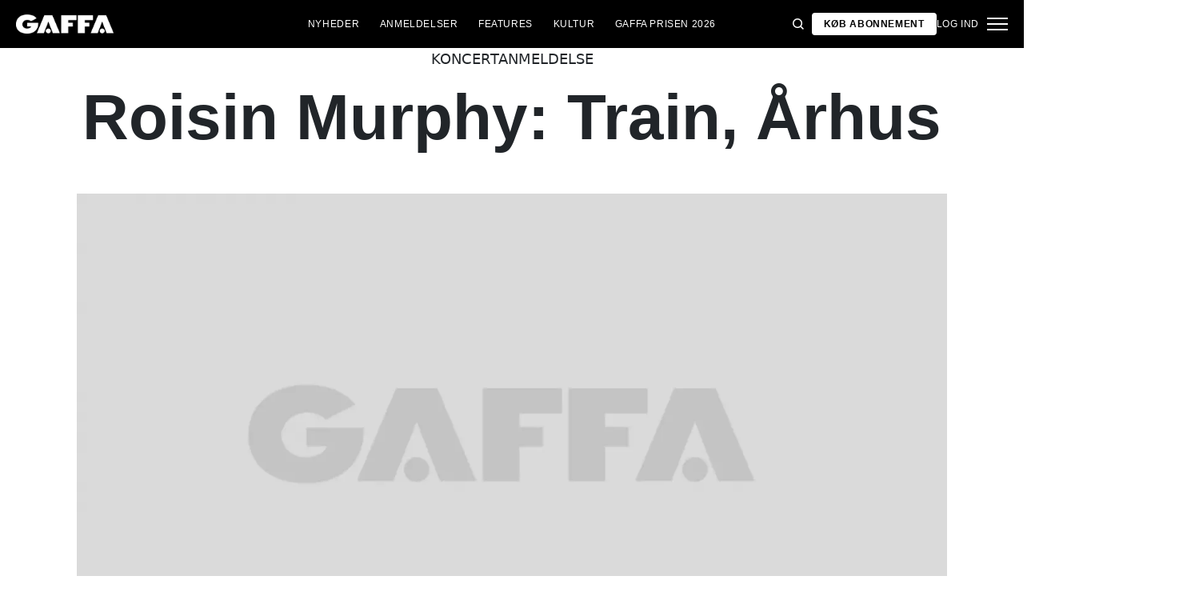

--- FILE ---
content_type: text/html; charset=utf-8
request_url: https://gaffa.dk/anmeldelser/2007/oktober/events/roisin-murphy-train-arhus/
body_size: 19497
content:

<!DOCTYPE html>
<html lang="da">
<head>
    <style id="w3_bg_load">
        div:not(.w3_bg), section:not(.w3_bg), iframelazy:not(.w3_bg) {
            background-image: none !important;
        }
    </style>
    <script>var w3_lazy_load_by_px = 200, blank_image_webp_url = "https://d2pk8plgu825qi.cloudfront.net/wp-content/uploads/blank.pngw3.webp", google_fonts_delay_load = 1e4, w3_mousemoveloadimg = !1, w3_page_is_scrolled = !1, w3_lazy_load_js = 1, w3_excluded_js = 0; class w3_loadscripts { constructor(e) { this.triggerEvents = e, this.eventOptions = { passive: !0 }, this.userEventListener = this.triggerListener.bind(this), this.lazy_trigger, this.style_load_fired, this.lazy_scripts_load_fired = 0, this.scripts_load_fired = 0, this.scripts_load_fire = 0, this.excluded_js = w3_excluded_js, this.w3_lazy_load_js = w3_lazy_load_js, this.w3_fonts = "undefined" != typeof w3_googlefont ? w3_googlefont : [], this.w3_styles = [], this.w3_scripts = { normal: [], async: [], defer: [], lazy: [] }, this.allJQueries = [] } user_events_add(e) { this.triggerEvents.forEach(t => window.addEventListener(t, e.userEventListener, e.eventOptions)) } user_events_remove(e) { this.triggerEvents.forEach(t => window.removeEventListener(t, e.userEventListener, e.eventOptions)) } triggerListener_on_load() { "loading" === document.readyState ? document.addEventListener("DOMContentLoaded", this.load_resources.bind(this)) : this.load_resources() } triggerListener() { this.user_events_remove(this), this.lazy_scripts_load_fired = 1, this.add_html_class("w3_user"), "loading" === document.readyState ? (document.addEventListener("DOMContentLoaded", this.load_style_resources.bind(this)), this.scripts_load_fire || document.addEventListener("DOMContentLoaded", this.load_resources.bind(this))) : (this.load_style_resources(), this.scripts_load_fire || this.load_resources()) } async load_style_resources() { this.style_load_fired || (this.style_load_fired = !0, this.register_styles(), document.getElementsByTagName("html")[0].setAttribute("data-css", this.w3_styles.length), document.getElementsByTagName("html")[0].setAttribute("data-css-loaded", 0), this.preload_scripts(this.w3_styles), this.load_styles_preloaded()) } async load_styles_preloaded() { setTimeout(function (e) { document.getElementsByTagName("html")[0].classList.contains("css-preloaded") ? e.load_styles(e.w3_styles) : e.load_styles_preloaded() }, 200, this) } async load_resources() { this.scripts_load_fired || (this.scripts_load_fired = !0, this.hold_event_listeners(), this.exe_document_write(), this.register_scripts(), this.add_html_class("w3_start"), "function" == typeof w3_events_on_start_js && w3_events_on_start_js(), this.preload_scripts(this.w3_scripts.normal), this.preload_scripts(this.w3_scripts.defer), this.preload_scripts(this.w3_scripts.async), await this.load_scripts(this.w3_scripts.normal), await this.load_scripts(this.w3_scripts.defer), await this.load_scripts(this.w3_scripts.async), await this.execute_domcontentloaded(), await this.execute_window_load(), window.dispatchEvent(new Event("w3-scripts-loaded")), this.add_html_class("w3_js"), "function" == typeof w3_events_on_end_js && w3_events_on_end_js(), this.lazy_trigger = setInterval(this.w3_trigger_lazy_script, 500, this)) } async w3_trigger_lazy_script(e) { e.lazy_scripts_load_fired && (await e.load_scripts(e.w3_scripts.lazy), e.add_html_class("jsload"), clearInterval(e.lazy_trigger)) } add_html_class(e) { document.getElementsByTagName("html")[0].classList.add(e) } register_scripts() { document.querySelectorAll("script[type=lazyload_int]").forEach(e => { e.hasAttribute("data-src") ? e.hasAttribute("async") && !1 !== e.async ? this.w3_scripts.async.push(e) : e.hasAttribute("defer") && !1 !== e.defer || "module" === e.getAttribute("data-w3-type") ? this.w3_scripts.defer.push(e) : this.w3_scripts.normal.push(e) : this.w3_scripts.normal.push(e) }), document.querySelectorAll("script[type=lazyload_ext]").forEach(e => { this.w3_scripts.lazy.push(e) }) } register_styles() { document.querySelectorAll("link[data-href]").forEach(e => { this.w3_styles.push(e) }) } async execute_script(e) { return await this.repaint_frame(), new Promise(t => { let s = document.createElement("script"), a;[...e.attributes].forEach(e => { let t = e.nodeName; "type" !== t && "data-src" !== t && ("data-w3-type" === t && (t = "type", a = e.nodeValue), s.setAttribute(t, e.nodeValue)) }), e.hasAttribute("data-src") ? (s.setAttribute("src", e.getAttribute("data-src")), s.addEventListener("load", t), s.addEventListener("error", t)) : (s.text = e.text, t()), null !== e.parentNode && e.parentNode.replaceChild(s, e) }) } async execute_styles(e) { var t; let s; return t = e, void ((s = document.createElement("link")).href = t.getAttribute("data-href"), s.rel = "stylesheet", document.head.appendChild(s), t.parentNode.removeChild(t)) } async load_scripts(e) { let t = e.shift(); return t ? (await this.execute_script(t), this.load_scripts(e)) : Promise.resolve() } async load_styles(e) { let t = e.shift(); return t ? (this.execute_styles(t), this.load_styles(e)) : "loaded" } async load_fonts(e) { var t = document.createDocumentFragment(); e.forEach(e => { let s = document.createElement("link"); s.href = e, s.rel = "stylesheet", t.appendChild(s) }), setTimeout(function () { document.head.appendChild(t) }, google_fonts_delay_load) } preload_scripts(e) { var t = document.createDocumentFragment(), s = 0, a = this;[...e].forEach(i => { let r = i.getAttribute("data-src"), n = i.getAttribute("data-href"); if (r) { let d = document.createElement("link"); d.href = r, d.rel = "preload", d.as = "script", t.appendChild(d) } else if (n) { let l = document.createElement("link"); l.href = n, l.rel = "preload", l.as = "style", s++, e.length == s && (l.dataset.last = 1), t.appendChild(l), l.onload = function () { fetch(this.href).then(e => e.blob()).then(e => { a.update_css_loader() }).catch(e => { a.update_css_loader() }) }, l.onerror = function () { a.update_css_loader() } } }), document.head.appendChild(t) } update_css_loader() { document.getElementsByTagName("html")[0].setAttribute("data-css-loaded", parseInt(document.getElementsByTagName("html")[0].getAttribute("data-css-loaded")) + 1), document.getElementsByTagName("html")[0].getAttribute("data-css") == document.getElementsByTagName("html")[0].getAttribute("data-css-loaded") && document.getElementsByTagName("html")[0].classList.add("css-preloaded") } hold_event_listeners() { let e = {}; function t(t, s) { !function (t) { function s(s) { return e[t].eventsToRewrite.indexOf(s) >= 0 ? "w3-" + s : s } e[t] || (e[t] = { originalFunctions: { add: t.addEventListener, remove: t.removeEventListener }, eventsToRewrite: [] }, t.addEventListener = function () { arguments[0] = s(arguments[0]), e[t].originalFunctions.add.apply(t, arguments) }, t.removeEventListener = function () { arguments[0] = s(arguments[0]), e[t].originalFunctions.remove.apply(t, arguments) }) }(t), e[t].eventsToRewrite.push(s) } function s(e, t) { let s = e[t]; Object.defineProperty(e, t, { get: () => s || function () { }, set(a) { e["w3" + t] = s = a } }) } t(document, "DOMContentLoaded"), t(window, "DOMContentLoaded"), t(window, "load"), t(window, "pageshow"), t(document, "readystatechange"), s(document, "onreadystatechange"), s(window, "onload"), s(window, "onpageshow") } hold_jquery(e) { let t = window.jQuery; Object.defineProperty(window, "jQuery", { get: () => t, set(s) { if (s && s.fn && !e.allJQueries.includes(s)) { s.fn.ready = s.fn.init.prototype.ready = function (t) { if (void 0 !== t) return e.scripts_load_fired ? e.domReadyFired ? t.bind(document)(s) : document.addEventListener("w3-DOMContentLoaded", () => t.bind(document)(s)) : t.bind(document)(s), s(document) }; let a = s.fn.on; s.fn.on = s.fn.init.prototype.on = function () { if ("ready" == arguments[0]) { if (this[0] !== document) return a.apply(this, arguments), this; arguments[1].bind(document)(s) } if (this[0] === window) { function e(e) { return e.split(" ").map(e => "load" === e || 0 === e.indexOf("load.") ? "w3-jquery-load" : e).join(" ") } "string" == typeof arguments[0] || arguments[0] instanceof String ? arguments[0] = e(arguments[0]) : "object" == typeof arguments[0] && Object.keys(arguments[0]).forEach(t => { Object.assign(arguments[0], { [e(t)]: arguments[0][t] })[t] }) } return a.apply(this, arguments), this }, e.allJQueries.push(s) } t = s } }) } async execute_domcontentloaded() { this.domReadyFired = !0, await this.repaint_frame(), document.dispatchEvent(new Event("w3-DOMContentLoaded")), await this.repaint_frame(), window.dispatchEvent(new Event("w3-DOMContentLoaded")), await this.repaint_frame(), document.dispatchEvent(new Event("w3-readystatechange")), await this.repaint_frame(), document.w3onreadystatechange && document.w3onreadystatechange() } async execute_window_load() { await this.repaint_frame(), setTimeout(function () { window.dispatchEvent(new Event("w3-load")) }, 100), await this.repaint_frame(), window.w3onload && window.w3onload(), await this.repaint_frame(), this.allJQueries.forEach(e => e(window).trigger("w3-jquery-load")), window.dispatchEvent(new Event("w3-pageshow")), await this.repaint_frame(), window.w3onpageshow && window.w3onpageshow() } exe_document_write() { let e = new Map; document.write = document.writeln = function (t) { let s = document.currentScript, a = document.createRange(), i = s.parentElement, r = e.get(s); void 0 === r && (r = s.nextSibling, e.set(s, r)); let n = document.createDocumentFragment(); a.setStart(n, 0), n.appendChild(a.createContextualFragment(t)), i.insertBefore(n, r) } } async repaint_frame() { return new Promise(e => requestAnimationFrame(e)) } static execute() { let e = new w3_loadscripts(["keydown", "mousemove", "touchmove", "touchstart", "touchend", "wheel"]); e.load_fonts(e.w3_fonts), e.user_events_add(e), e.excluded_js || e.hold_jquery(e), e.w3_lazy_load_js || (e.scripts_load_fire = 1, e.triggerListener_on_load()); let t = setInterval(function e(s) { null != document.body && (document.body.getBoundingClientRect().top < -30 && s.triggerListener(), clearInterval(t)) }, 500, e) } } setTimeout(function () { w3_loadscripts.execute() }, 1e3);</script>
    <link rel="preconnect" href="https://fonts.googleapis.com">
    <link rel="preconnect" href="https://fonts.gstatic.com" crossorigin>
    <link rel="preconnect" href="https://securepubads.g.doubleclick.net">
    <link rel="preconnect" href="https://tags.tiqcdn.com">
    <link rel="preconnect" href="https://macro.adnami.io">
    <link rel="preconnect" href="https://cdn.cookielaw.org">
    <meta name="format-detection" content="telephone=no" />

    <script type="text/javascript">

        if (navigator.platform != "Linux x86_64") {
            function appendHeadCode(code) {
                var tempDiv = document.createElement('div');
                tempDiv.innerHTML = code;
                document.head.appendChild(tempDiv.firstChild);
            }
            appendHeadCode('<link href="https://fonts.googleapis.com/css2?family=Poppins:wght@300;400;700&family=Roboto:ital,wght@0,200;0,400;0,700;1,200;1,400&display=swap" rel="stylesheet">');
        }
    </script>
    
    
<title>Roisin Murphy: Train, &#197;rhus</title>
<meta name="author" content="Gaffa" />
<!-- SEO Title -->
<meta http-equiv="content-language" content="dk">
<meta http-equiv="content-type" content="text/html; charset=UTF-8" />
<meta http-equiv="cache-control" content="no-cache" />
<meta http-equiv="Pragma" content="no-cache" />
<meta http-equiv="Expires" content="-1" />
<meta name="viewport" content="width=device-width, initial-scale=1, user-scalable=no" />
<meta charset="utf-8" />

    <link rel="alternate" hreflang="da" href="https://gaffa.dk/anmeldelser/2007/oktober/events/roisin-murphy-train-arhus/" />

<!-- SEO Description -->
<meta name="description" content="Triphop-koryf&#230;et genf&#248;dt som disko-diva" />

<!-- Facebook and Twitter integration -->
<meta name="type" content="website" />


<link rel="canonical" href="https://gaffa.dk/anmeldelser/2007/oktober/events/roisin-murphy-train-arhus/">
    <meta name="keywords" content="R&#243;is&#237;n Murphy">

<link rel="apple-touch-icon" sizes="180x180" href="/static/Favicon/apple-touch-icon.png">
<link rel="icon" type="image/png" sizes="32x32" href="/static/Favicon/favicon-32x32.png">
<link rel="icon" type="image/png" sizes="16x16" href="/static/Favicon/favicon-16x16.png">
<link rel="mask-icon" href="/static/Favicon/safari-pinned-tab.svg" color="#5bbad5">
<link rel="shortcut icon" href="/static/Favicon/favicon.ico">

<meta name="twitter:title" content="Roisin Murphy: Train, &#197;rhus" />
<meta name="twitter:url" content="https://gaffa.dk/anmeldelser/2007/oktober/events/roisin-murphy-train-arhus/" />
<meta name="twitter:card" content="summary_large_image" />

<meta name="msapplication-TileColor" content="#da532c">
<meta name="msapplication-config" content="/static/Favicon/browserconfig.xml">
<meta name="theme-color" content="#ffffff">
<meta name="culture" content="da" />
<meta name="robots" content="index,follow" />
<meta property="og:locale" content="dk" />
<meta property="og:type" content="website" />
<meta property="og:url" content="https://gaffa.dk/anmeldelser/2007/oktober/events/roisin-murphy-train-arhus/" />
<meta property="og:title" content="Roisin Murphy: Train, &#197;rhus" />
<meta property="og:description" content="Triphop-koryfæet genfødt som disko-diva" />

<!-- Open Graph Article Enrichment -->
<meta property="article:published_time" content="21-10-2007 01:40:47" />
    <meta property="article:author" content="Ole Rosenstand Svidt" />

        <meta property="article:tag" content="R&#243;is&#237;n Murphy" />


    <meta property="og:site_name" content="Roisin Murphy: Train, &#197;rhus" />
    <meta property="og:image" content="https://gaffa.blob.core.windows.net/gaffa-media/media/f8118a39-c7cf-4bc1-926f-3ca9d7120a92/NoImage-default.webp" />

   
    <link rel="stylesheet" href="/Frontend/Styles/main.css?v=639046050540000000" />

    <script type="text/javascript">
        if (navigator.platform != "Linux x86_64") {
            var script = document.createElement('script');
            script.src = 'https://macro.adnami.io/macro/spec/adsm.macro.29825fa7-f12f-4d6d-ab6d-e330b88eed57.js';
            script.async = true;
            document.head.appendChild(script);
        }
    </script>


    <script>var adsmtag = adsmtag || {}; adsmtag.cmd = adsmtag.cmd || [];</script>
        <script>window.googletag = window.googletag || { cmd: [] }; window.googletag.cmd.push(function () { window.googletag.pubads().set('page_url', 'gaffa.dk'); }); window.googletag.cmd.push(function () { window.googletag.pubads().setTargeting('gaffa.dk', 'frontpage'); }); window.domainConfig = "gaffa.dk";</script>
    <link rel="preconnect" href="https://cdn.cookielaw.org">


    <meta name="facebook-domain-verification" content="zlryquvyalzhep724nvc55pozhc4d1" />
<!-- Start of CMP  Concept X – Sourcepoint -->
<script>"use strict";function _typeof(t){return(_typeof="function"==typeof Symbol&&"symbol"==typeof Symbol.iterator?function(t){return typeof t}:function(t){return t&&"function"==typeof Symbol&&t.constructor===Symbol&&t!==Symbol.prototype?"symbol":typeof t})(t)}!function(){var t=function(){var t,e,o=[],n=window,r=n;for(;r;){try{if(r.frames.__tcfapiLocator){t=r;break}}catch(t){}if(r===n.top)break;r=r.parent}t||(!function t(){var e=n.document,o=!!n.frames.__tcfapiLocator;if(!o)if(e.body){var r=e.createElement("iframe");r.style.cssText="display:none",r.name="__tcfapiLocator",e.body.appendChild(r)}else setTimeout(t,5);return!o}(),n.__tcfapi=function(){for(var t=arguments.length,n=new Array(t),r=0;r<t;r++)n[r]=arguments[r];if(!n.length)return o;"setGdprApplies"===n[0]?n.length>3&&2===parseInt(n[1],10)&&"boolean"==typeof n[3]&&(e=n[3],"function"==typeof n[2]&&n[2]("set",!0)):"ping"===n[0]?"function"==typeof n[2]&&n[2]({gdprApplies:e,cmpLoaded:!1,cmpStatus:"stub"}):o.push(n)},n.addEventListener("message",(function(t){var e="string"==typeof t.data,o={};if(e)try{o=JSON.parse(t.data)}catch(t){}else o=t.data;var n="object"===_typeof(o)&&null!==o?o.__tcfapiCall:null;n&&window.__tcfapi(n.command,n.version,(function(o,r){var a={__tcfapiReturn:{returnValue:o,success:r,callId:n.callId}};t&&t.source&&t.source.postMessage&&t.source.postMessage(e?JSON.stringify(a):a,"*")}),n.parameter)}),!1))};"undefined"!=typeof module?module.exports=t:t()}();</script> 
 
 <script>
  var userConsentedToAll = false;
  var pubScriptLoaded     = false;


  function loadPubScript() {
    // If it's already loaded, bail out
    if (pubScriptLoaded) return;
    pubScriptLoaded = true;

    var script = document.createElement('script');
    script.src = 'https://cncptx.com/pubscript/gaffa.dk_prod.js';
    script.async = true;
    document.head.appendChild(script);
  }


  var hasFiredInteraction = false;
  function userInteractionHandler() {
    if (!hasFiredInteraction) {
      hasFiredInteraction = true;
      console.log("User interacted - loading pub script...");
      loadPubScript();
      detachUserInteractionListeners();
    }
  }

  function attachUserInteractionListeners() {
    document.addEventListener('mousemove',   userInteractionHandler);
    document.addEventListener('scroll',      userInteractionHandler);
    document.addEventListener('click',       userInteractionHandler);
    document.addEventListener('touchstart',  userInteractionHandler);
    document.addEventListener('touchmove',   userInteractionHandler);
  }

  function detachUserInteractionListeners() {
    document.removeEventListener('mousemove',   userInteractionHandler);
    document.removeEventListener('scroll',      userInteractionHandler);
    document.removeEventListener('click',       userInteractionHandler);
    document.removeEventListener('touchstart',  userInteractionHandler);
    document.removeEventListener('touchmove',   userInteractionHandler);
  }

  // Initialize dataLayer if needed
  window.dataLayer = window.dataLayer || [];
  // Sourcepoint config with onConsentReady
  window._sp_ = {
    config: {
      accountId: 1423,
      baseEndpoint: 'https://cdn.privacy-mgmt.com',
      events: {
        onConsentReady: function (message_type, consentUUID, euconsent, info) {
          console.log("=== onConsentReady fired ===");
          console.log("consentedToAll = ", euconsent.consentedToAll);

          dataLayer.push({
            event:'consent_update',
            consentedToAll: euconsent.consentedToAll
          });

          userConsentedToAll = euconsent.consentedToAll;

          // If user consented => load immediately & remove listeners
          if (userConsentedToAll === true) {
            loadPubScript();
            detachUserInteractionListeners();
          } else {
            // Not consented => attach user interaction events
            attachUserInteractionListeners();
          }
        }
      }
    }
  };
  </script>


  <script src="https://cdn.privacy-mgmt.com/wrapperMessagingWithoutDetection.js"></script>


  <script>
    window['gtag_enable_tcf_support'] = true;
  </script>

<!-- Google Tag Manager -->
<script>!function(){"use strict";function l(e){for(var t=e,r=0,n=document.cookie.split(";");r<n.length;r++){var o=n[r].split("=");if(o[0].trim()===t)return o[1]}}function s(e){return localStorage.getItem(e)}function u(e){return window[e]}function A(e,t){e=document.querySelector(e);return t?null==e?void 0:e.getAttribute(t):null==e?void 0:e.textContent}var e=window,t=document,r="script",n="dataLayer",o="https://stp.gaffa.dk",a="",i="bwykkgeudcl",c="bjzed=&page=3",g="stapeUserId",v="",E="",d=!1;try{var d=!!g&&(m=navigator.userAgent,!!(m=new RegExp("Version/([0-9._]+)(.*Mobile)?.*Safari.*").exec(m)))&&16.4<=parseFloat(m[1]),f="stapeUserId"===g,I=d&&!f?function(e,t,r){void 0===t&&(t="");var n={cookie:l,localStorage:s,jsVariable:u,cssSelector:A},t=Array.isArray(t)?t:[t];if(e&&n[e])for(var o=n[e],a=0,i=t;a<i.length;a++){var c=i[a],c=r?o(c,r):o(c);if(c)return c}else console.warn("invalid uid source",e)}(g,v,E):void 0;d=d&&(!!I||f)}catch(e){console.error(e)}var m=e,g=(m[n]=m[n]||[],m[n].push({"gtm.start":(new Date).getTime(),event:"gtm.js"}),t.getElementsByTagName(r)[0]),v=I?"&bi="+encodeURIComponent(I):"",E=t.createElement(r),f=(d&&(i=8<i.length?i.replace(/([a-z]{8}$)/,"kp$1"):"kp"+i),!d&&a?a:o);E.async=!0,E.src=f+"/"+i+".js?"+c+v,null!=(e=g.parentNode)&&e.insertBefore(E,g)}();</script>
<!-- End Google Tag Manager -->
<!-- Start of Sleeknote signup and lead generation tool - www.sleeknote.com -->
<script id="sleeknoteScript" type="lazyload_int">
(function () {
var sleeknoteScriptTag = document.createElement("script");
sleeknoteScriptTag.type = "text/javascript";
sleeknoteScriptTag.charset = "utf-8";
sleeknoteScriptTag.src = ("//sleeknotecustomerscripts.sleeknote.com/54672.js");
var s = document.getElementById("sleeknoteScript"); 
s.parentNode.insertBefore(sleeknoteScriptTag, s); 
})();
</script>
<!-- End of Sleeknote signup and lead generation tool - www.sleeknote.com -->

<script type="lazyload_int">
    (function(c,l,a,r,i,t,y){
        c[a]=c[a]||function(){(c[a].q=c[a].q||[]).push(arguments)};
        t=l.createElement(r);t.async=1;t.src="https://www.clarity.ms/tag/"+i;
        y=l.getElementsByTagName(r)[0];y.parentNode.insertBefore(t,y);
    })(window, document, "clarity", "script", "egqt4hd9el");
</script>

<script sync id="ebx" data-src="//applets.ebxcdn.com/ebx.js"></script>

<script type="lazyload_int" data-src="https://cdn.onesignal.com/sdks/web/v16/OneSignalSDK.page.js" defer></script>

<script type="lazyload_int">
window.OneSignalDeferred = window.OneSignalDeferred || [];
OneSignalDeferred.push(function(OneSignal) {
OneSignal.init({
appId: "034aa216-f68e-4373-8a58-2e41ad38d0b8",
});
});
</script>
<!-- TABOOLA <HEAD> CODE -->
<script type="text/javascript">
  window._taboola = window._taboola || [];
  _taboola.push({article:'auto'});
  !function (e, f, u, i) {
    if (!document.getElementById(i)){
      e.async = 1;
      e.src = u;
      e.id = i;
      f.parentNode.insertBefore(e, f);
    }
  }(document.createElement('script'),
  document.getElementsByTagName('script')[0],
  '//cdn.taboola.com/libtrc/mediagroupdk-network/loader.js',
  'tb_loader_script');
  if(window.performance && typeof window.performance.mark == 'function')
    {window.performance.mark('tbl_ic');}
</script>

<script>window.googletag = window.googletag || { cmd: [] }; window.googletag.cmd.push(function () { window.googletag.pubads().set('page_url', 'gaffa.dk'); }); window.googletag.cmd.push(function () { window.googletag.pubads().setTargeting('gaffa.dk', 'frontpage'); }); window.domainConfig = "gaffa.dk";</script>

    <script src="/App_Plugins/UmbracoForms/Assets/promise-polyfill/dist/polyfill.min.js" type="application/javascript"></script><script src="/App_Plugins/UmbracoForms/Assets/aspnet-client-validation/dist/aspnet-validation.min.js" type="application/javascript"></script>
        <meta property="ip" content="13.58.62.3, 162.159.113.86:24260" />


    

<script type="application/ld+json">
    {
        "@context": "https://schema.org",
        "@type": "Article",
        "url": "https://gaffa.dk/anmeldelser/2007/oktober/events/roisin-murphy-train-arhus/",
        "headline": "Roisin Murphy: Train, &#197;rhus",
        "image": [""],
        "datePublished": "2021-12-27T19:55:20+01:00",
        "author": {
            "@type": "Person",
            "name": "Ole Rosenstand Svidt"
        },
        "publisher": {
            "@type": "Organization",
            "name": "GAFFA",
            "logo": {
                "@type": "ImageObject",
                "url": "https://gaffa.dk/media/4z5ptkqn/gaffa_40_topmenu.svg"
            }
        },
        "description": "Triphop-koryf&#230;et genf&#248;dt som disko-diva"
    }
</script>

    


    <style>
        body:not(:has(.adnm-html-topscroll-frame-wrapper)) div#cncpt-dsk_top1 {
            min-height: 80vh;
        }

        body:not(:has(.adnm-html-topscroll-frame-wrapper)) .nav__bar {
            position: relative !important;
        }
    </style>
</head>
<body class="static-navigation ">
    

        
    <div data-component="adblock-detector" data-component-args='{"url":"/register/"}'></div>
<div id="cncpt-dsk_top1" style="text-align: center;"></div>
<div id="cncpt-mob_top1" style="text-align: center;"></div>
    

<nav class="nav" data-component="navigation" data-component-id="main-nav">

    <div class="nav__bar">
        <div class="full-width-container nav__bar__inner">

            <!-- Logo -->
            <div class="nav__bar__logo-container">
                <a href="/" class="nav__bar__logo">
                        <img src="/media/hhzpyugn/gaffa_neg.png" />
                </a>
            </div>

            <div class="nav__bar__links">
                        <a href="/nyheder-fra-gaffa/"
                           class="label nav__bar__link">
                            Nyheder
                        </a>
                        <a href="/anmeldelser/"
                           class="label nav__bar__link">
                            Anmeldelser
                        </a>
                        <a href="/features-oversigtsside/"
                           class="label nav__bar__link">
                            Features
                        </a>
                        <a href="/debat-samfund-oversigtsside/"
                           class="label nav__bar__link">
                            Kultur
                        </a>
                        <a href="https://gaffa.dk/gaffa-prisen-mappe/gaffa-prisen-afstemning/"
                           class="label nav__bar__link">
                            GAFFA Prisen 2026
                        </a>
            </div>

            <div class="nav__bar__tools">

                <div class="nav__bar__search-toggle" data-navigation-toggle-search>
                    <svg class="svg-icon nav__bar__search-toggle--open">
                        <use xlink:href="/static/spriteSheet.svg#search"></use>
                    </svg>
                    <svg class="svg-icon nav__bar__search-toggle--close">
                        <use xlink:href="/static/spriteSheet.svg#close"></use>
                    </svg>
                </div>

                    <a href="/register/" class="label nav__bar__link nav__bar__link--primary">
                        <span class="nav__bar__link-text">K&#248;b abonnement</span>
                    </a>


                    <a href="/login/" class="label nav__bar__link">
                        Log ind
                    </a>

                <div class="nav__menu-toggle" data-navigation-toggle-menu>
                    <span class="burger">
                        <span class="burger__mid"></span>
                    </span>
                    <svg class="svg-icon">
                        <use xlink:href="/static/spriteSheet.svg#close"></use>
                    </svg>
                </div>

            </div>

        </div>
    </div>

    <div class="nav__shadow" data-navigation-toggle-menu></div>

    <div class="nav__menu">
        <div class="nav__menu__close" data-navigation-toggle-menu>
            <svg class="svg-icon">
                <use xlink:href="/static/spriteSheet.svg#close"></use>
            </svg>
        </div>

        <div class="nav__menu__inner">
            <div class="nav__menu__primary">
                    <div class="nav__menu__menu-item "
                         >

                        <div class="nav__menu__menu-item-inner">
                            <a href="/nyheder-fra-gaffa/"
                               class="label nav__menu__link">
                                Nyheder
                            </a>

                        </div>

                    </div>
                    <div class="nav__menu__menu-item "
                         >

                        <div class="nav__menu__menu-item-inner">
                            <a href="https://gaffa.dk/gaffa-prisen-mappe/gaffa-prisen-afstemning/"
                               class="label nav__menu__link">
                                GAFFA Prisen 2026
                            </a>

                        </div>

                    </div>
                    <div class="nav__menu__menu-item accordion"
                         data-navigation-component=accordion>

                        <div class="nav__menu__menu-item-inner">
                            <a href="/anmeldelser/"
                               class="label nav__menu__link">
                                Anmeldelser
                            </a>

                                <button class="nav__menu__subnav-toggle" data-accordion-toggle>
                                    <svg class="svg-icon">
                                        <use xlink:href="/static/spriteSheet.svg#fat-plus"></use>
                                    </svg>
                                    <svg class="svg-icon">
                                        <use xlink:href="/static/spriteSheet.svg#fat-minus"></use>
                                    </svg>
                                </button>
                        </div>

                            <div class="accordion__expander">
                                <div class="nav__menu__subnav accordion__inner">
                                        <a href="/anmeldelses-oversigtsside/albumanmeldelser/"
                                           class="label nav__menu__sub-link">
                                            Album
                                        </a>
                                        <a href="/anmeldelses-oversigtsside/koncertanmeldelser/"
                                           class="label nav__menu__sub-link">
                                            Koncerter
                                        </a>
                                        <a href="/anmeldelses-oversigtsside/techanmeldelser/"
                                           class="label nav__menu__sub-link">
                                            Tech
                                        </a>
                                </div>
                            </div>
                    </div>
                    <div class="nav__menu__menu-item accordion"
                         data-navigation-component=accordion>

                        <div class="nav__menu__menu-item-inner">
                            <a href="/features-oversigtsside/"
                               class="label nav__menu__link">
                                Features
                            </a>

                                <button class="nav__menu__subnav-toggle" data-accordion-toggle>
                                    <svg class="svg-icon">
                                        <use xlink:href="/static/spriteSheet.svg#fat-plus"></use>
                                    </svg>
                                    <svg class="svg-icon">
                                        <use xlink:href="/static/spriteSheet.svg#fat-minus"></use>
                                    </svg>
                                </button>
                        </div>

                            <div class="accordion__expander">
                                <div class="nav__menu__subnav accordion__inner">
                                        <a href="/features-oversigtsside/interviews/"
                                           class="label nav__menu__sub-link">
                                            Interviews
                                        </a>
                                        <a href="/features-oversigtsside/guides/"
                                           class="label nav__menu__sub-link">
                                            Guides
                                        </a>
                                        <a href="/features-oversigtsside/klassikeren/"
                                           class="label nav__menu__sub-link">
                                            Klassikeren
                                        </a>
                                </div>
                            </div>
                    </div>
                    <div class="nav__menu__menu-item accordion"
                         data-navigation-component=accordion>

                        <div class="nav__menu__menu-item-inner">
                            <a href="/debat-samfund-oversigtsside/"
                               class="label nav__menu__link">
                                Kultur
                            </a>

                                <button class="nav__menu__subnav-toggle" data-accordion-toggle>
                                    <svg class="svg-icon">
                                        <use xlink:href="/static/spriteSheet.svg#fat-plus"></use>
                                    </svg>
                                    <svg class="svg-icon">
                                        <use xlink:href="/static/spriteSheet.svg#fat-minus"></use>
                                    </svg>
                                </button>
                        </div>

                            <div class="accordion__expander">
                                <div class="nav__menu__subnav accordion__inner">
                                        <a href="/debat-samfund-oversigtsside/holdinger/"
                                           class="label nav__menu__sub-link">
                                            Holdninger
                                        </a>
                                        <a href="/debat-samfund-oversigtsside/gaffa-mener/"
                                           class="label nav__menu__sub-link">
                                            GAFFA mener
                                        </a>
                                        <a href="/debat-samfund-oversigtsside/samfund/"
                                           class="label nav__menu__sub-link">
                                            Samfund
                                        </a>
                                        <a href="/kulturpolitik/"
                                           class="label nav__menu__sub-link">
                                            Kulturpolitik
                                        </a>
                                </div>
                            </div>
                    </div>
            </div>

            <div class="nav__menu__secondary">
                        <a class="label nav__menu__secondary-link"
                           href="/live-api/">
                            <span>Koncert kalender</span>
                            <svg class="svg-icon">
                                <use xlink:href="/static/spriteSheet.svg#arrow-right"></use>
                            </svg>
                        </a>
                        <a class="label nav__menu__secondary-link"
                           href="/gaffa-lyd-oversigtsside/">
                            <span>GAFFA Lyd</span>
                            <svg class="svg-icon">
                                <use xlink:href="/static/spriteSheet.svg#arrow-right"></use>
                            </svg>
                        </a>
                        <a class="label nav__menu__secondary-link"
                           href="/gaffa-photo-awards/2025/">
                            <span>Photo Awards 2025</span>
                            <svg class="svg-icon">
                                <use xlink:href="/static/spriteSheet.svg#arrow-right"></use>
                            </svg>
                        </a>
                        <a class="label nav__menu__secondary-link"
                           href="/uddannelsesguiden/">
                            <span>Uddannelsesguiden</span>
                            <svg class="svg-icon">
                                <use xlink:href="/static/spriteSheet.svg#arrow-right"></use>
                            </svg>
                        </a>
                        <a class="label nav__menu__secondary-link"
                           href="/magasinet/">
                            <span>L&#230;s GAFFA magasinet</span>
                            <svg class="svg-icon">
                                <use xlink:href="/static/spriteSheet.svg#arrow-right"></use>
                            </svg>
                        </a>
                        <a class="label nav__menu__secondary-link"
                           href="/om-gaffa/">
                            <span>Om GAFFA</span>
                            <svg class="svg-icon">
                                <use xlink:href="/static/spriteSheet.svg#arrow-right"></use>
                            </svg>
                        </a>
                        <a class="label nav__menu__secondary-link"
                           target="_blank"
                           href="https://media.gaffa.dk/dk/">
                            <span>Media og Salg</span>
                            <svg class="svg-icon">
                                <use xlink:href="/static/spriteSheet.svg#arrow-right"></use>
                            </svg>
                        </a>
                        <a class="label nav__menu__secondary-link"
                           href="/sponsoreret-indhold/">
                            <span>Sponsoreret indhold</span>
                            <svg class="svg-icon">
                                <use xlink:href="/static/spriteSheet.svg#arrow-right"></use>
                            </svg>
                        </a>
                        <a class="label nav__menu__secondary-link"
                           href="/gaffa-prisen-mappe/gaffa-prisen-om-gaffa-prisen/">
                            <span>GAFFA Prisen 2026</span>
                            <svg class="svg-icon">
                                <use xlink:href="/static/spriteSheet.svg#arrow-right"></use>
                            </svg>
                        </a>
                        <a class="label nav__menu__secondary-link"
                           href="/blianmelder/">
                            <span>Bli&#39; Anmelder</span>
                            <svg class="svg-icon">
                                <use xlink:href="/static/spriteSheet.svg#arrow-right"></use>
                            </svg>
                        </a>
                        <a class="label nav__menu__secondary-link"
                           href="/festivalguiden/festivalguiden/">
                            <span>Festivalguiden</span>
                            <svg class="svg-icon">
                                <use xlink:href="/static/spriteSheet.svg#arrow-right"></use>
                            </svg>
                        </a>
                        <a class="label nav__menu__secondary-link"
                           href="/min-side/">
                            <span>GAFFA + Min side</span>
                            <svg class="svg-icon">
                                <use xlink:href="/static/spriteSheet.svg#arrow-right"></use>
                            </svg>
                        </a>
            </div>
        </div>
    </div>

    <div class="nav__search-modal search-modal"
         data-navigation-search-modal
         data-component="search"
         data-component-args='{"baseUrl": "/umbraco/api/search/typeahead", "resultClass": "search-modal__result"}'>

        <div class="search-modal__inner grid-container">
                <form class="search-modal__form form"
                      action="/sogeresultat/"
                      method="GET"
                      autocomplete="off">

                    <div class="search-input search-input--dark">
                        <input class="search-input__field"
                               type="text"
                               name="q"
                               placeholder="S&#248;g"
                               data-search-culture="da"
                               value=""
                               data-search-input />

                        <svg class="svg-icon search-input__icon">
                            <use xlink:href="/static/spriteSheet.svg#search"></use>
                        </svg>
                    </div>
                </form>

            <div class="search-modal__results" data-search-results></div>
        </div>
    </div>

</nav>

    <main>


<div class="article-page 3" data-access="on">
    
<div class="article-page__hero event-review-hero">
    <div class="grid-container article-page__hero__top">
        <p class="article-page__hero__type">Koncertanmeldelse</p>
        <h1 class="heading--h1 article-page__hero__headline">Roisin Murphy: Train, &#197;rhus</h1>
    </div>
    <div class="grid-container grid-container--no-mobile-padding">

<div id="2bd20501-53f4-43f9-bef4-d6e58d1c9234" class="hero-gallery" data-component=hero-gallery data-component-args="{&quot;galleryItems&quot;:[{&quot;caption&quot;:&quot;Roisin Murphy: Train, &#197;rhus&quot;},{&quot;caption&quot;:&quot;Roisin Murphy - Live, Train, Aarhus Oct. 20 2007 www.tokehage.dk&quot;},{&quot;caption&quot;:&quot;Roisin Murphy - Live, Train, Aarhus Oct. 20 2007 www.tokehage.dk&quot;},{&quot;caption&quot;:&quot;Roisin Murphy - Live, Train, Aarhus Oct. 20 2007 www.tokehage.dk&quot;},{&quot;caption&quot;:&quot;Roisin Murphy - Live, Train, Aarhus Oct. 20 2007 www.tokehage.dk&quot;},{&quot;caption&quot;:&quot;Roisin Murphy - Live, Train, Aarhus Oct. 20 2007 www.tokehage.dk&quot;},{&quot;caption&quot;:&quot;Roisin Murphy - Live, Train, Aarhus Oct. 20 2007 www.tokehage.dk&quot;},{&quot;caption&quot;:&quot;Roisin Murphy - Live, Train, Aarhus Oct. 20 2007 www.tokehage.dk&quot;},{&quot;caption&quot;:&quot;Roisin Murphy - Live, Train, Aarhus Oct. 20 2007 www.tokehage.dk&quot;},{&quot;caption&quot;:&quot;Roisin Murphy - Live, Train, Aarhus Oct. 20 2007 www.tokehage.dk&quot;},{&quot;caption&quot;:&quot;Roisin Murphy - Live, Train, Aarhus Oct. 20 2007 www.tokehage.dk&quot;}]}">
    <div class="hero-gallery__inner">
        <div data-hero-gallery-open>
<picture src="/media/h4fbd4gp/placeholder-860x484.png"><source media="" sizes="(min-width: 1380px) 1380px, 100vw" srcset="https://gaffa.blob.core.windows.net/gaffa-media/media/f8118a39-c7cf-4bc1-926f-3ca9d7120a92/NoImage-XXXXXLARGE.webp 2070w,https://gaffa.blob.core.windows.net/gaffa-media/media/f8118a39-c7cf-4bc1-926f-3ca9d7120a92/NoImage-XXLARGESHORTHEIGHT.webp 1380w,https://gaffa.blob.core.windows.net/gaffa-media/media/f8118a39-c7cf-4bc1-926f-3ca9d7120a92/NoImage-XLARGESHORTHEIGHT.webp 1035w,https://gaffa.blob.core.windows.net/gaffa-media/media/f8118a39-c7cf-4bc1-926f-3ca9d7120a92/NoImage-MEDIUMSHORTHEIGHT.webp 750w" type="image/webp" /><img alt="Peer: Kollektion" class="" src="https://gaffa.blob.core.windows.net/gaffa-media/media/f8118a39-c7cf-4bc1-926f-3ca9d7120a92/NoImage-default.webp"></img></picture>                            <div class="hero-gallery__label"><svg class="svg-icon"><use xlink:href="/static/spriteSheet.svg#camera"></use></svg><span class="hero-gallery__count heading--h8">11</span></div>
        </div>
            <div class="hero-gallery__modal ">
                <div class="hero-gallery__modal-shadow" data-hero-gallery-close></div>
                <div class="hero-gallery__modal-close" data-hero-gallery-close><svg class="svg-icon"><use xlink:href="/static/spritesheet.svg#close"></use></svg></div>
                <div class="hero-gallery__modal-inner grid-container">
                    <div class="hero-gallery__modal-content">
                        <div class="swiper">
                            <div class="swiper-wrapper" data-hero-gallery-slides>
                                    <div class="swiper-slide">
                                        <picture><img src="https://gaffa.blob.core.windows.net/gaffa-media/media/f8118a39-c7cf-4bc1-926f-3ca9d7120a92/NoImage-default.webp"></picture>
                                    </div>
                                    <div class="swiper-slide">
                                        <picture><img src="https://gaffa.blob.core.windows.net/gaffa-media/media/8d101484-bc8e-4bfa-8f92-8c671dc0a7fe/RoisinMurphyTrainArhus-default.webp"></picture>
                                    </div>
                                    <div class="swiper-slide">
                                        <picture><img src="https://gaffa.blob.core.windows.net/gaffa-media/media/9903b16a-865b-45a5-904d-0b589df2ffd4/RoisinMurphyTrainArhus1-default.webp"></picture>
                                    </div>
                                    <div class="swiper-slide">
                                        <picture><img src="https://gaffa.blob.core.windows.net/gaffa-media/media/2b96a39d-df33-4ebb-8062-e56b5ae8f774/RoisinMurphyTrainArhus2-default.webp"></picture>
                                    </div>
                                    <div class="swiper-slide">
                                        <picture><img src="https://gaffa.blob.core.windows.net/gaffa-media/media/71fe4d99-b634-44a4-be70-d0dea58455a6/RoisinMurphyTrainArhus3-default.webp"></picture>
                                    </div>
                                    <div class="swiper-slide">
                                        <picture><img src="https://gaffa.blob.core.windows.net/gaffa-media/media/c1372e25-58b2-415c-bd81-b564fa91166c/RoisinMurphyTrainArhus4-default.webp"></picture>
                                    </div>
                                    <div class="swiper-slide">
                                        <picture><img src="https://gaffa.blob.core.windows.net/gaffa-media/media/ec87b3aa-5da8-4eb8-af89-abd5584bf210/RoisinMurphyTrainArhus5-default.webp"></picture>
                                    </div>
                                    <div class="swiper-slide">
                                        <picture><img src="https://gaffa.blob.core.windows.net/gaffa-media/media/ff374a14-af8a-46fc-a6a4-2f44070fc761/RoisinMurphyTrainArhus6-default.webp"></picture>
                                    </div>
                                    <div class="swiper-slide">
                                        <picture><img src="https://gaffa.blob.core.windows.net/gaffa-media/media/09dedef6-66f3-4675-9363-832536ec49a4/RoisinMurphyTrainArhus7-default.webp"></picture>
                                    </div>
                                    <div class="swiper-slide">
                                        <picture><img src="https://gaffa.blob.core.windows.net/gaffa-media/media/e846c140-0973-4416-8765-133c1cc66b53/RoisinMurphyTrainArhus8-default.webp"></picture>
                                    </div>
                                    <div class="swiper-slide">
                                        <picture><img src="https://gaffa.blob.core.windows.net/gaffa-media/media/dc8ed298-f27f-46da-adfd-caffa46f9687/RoisinMurphyTrainArhus9-default.webp"></picture>
                                    </div>
                            </div>
                        </div>
                        <div class="hero-gallery__swiper-button hero-gallery__swiper-button--prev"><svg class="svg-icon svg-icon--stroke"><use xlink:href="/static/spritesheet.svg#arrow-right"></use></svg></div>
                        <div class="hero-gallery__swiper-button hero-gallery__swiper-button--next"><svg class="svg-icon svg-icon--stroke"><use xlink:href="/static/spritesheet.svg#arrow-right"></use></svg></div>
                    </div>
                    <div class="hero-gallery__modal-toolbar">
                        <div class="text--small hero-gallery__modal-toolbar-upper">
                            <span class="hero-gallery__modal-index text--bold"><span data-current-index>1</span> / 11</span>
                            <span id="2bd20501-53f4-43f9-bef4-d6e58d1c9234-slider-caption" class="hero-gallery__modal-caption" data-hero-gallery-caption>Roisin Murphy: Train, &#197;rhus</span>

                                    <span id="2bd20501-53f4-43f9-bef4-d6e58d1c9234-slider-caption-index-0" class="hero-gallery__modal-caption" data-hero-gallery-caption style="display:none;">Roisin Murphy: Train, &#197;rhus</span>
                                    <span id="2bd20501-53f4-43f9-bef4-d6e58d1c9234-slider-caption-index-1" class="hero-gallery__modal-caption" data-hero-gallery-caption style="display:none;">Roisin Murphy - Live, Train, Aarhus Oct. 20 2007 www.tokehage.dk</span>
                                    <span id="2bd20501-53f4-43f9-bef4-d6e58d1c9234-slider-caption-index-2" class="hero-gallery__modal-caption" data-hero-gallery-caption style="display:none;">Roisin Murphy - Live, Train, Aarhus Oct. 20 2007 www.tokehage.dk</span>
                                    <span id="2bd20501-53f4-43f9-bef4-d6e58d1c9234-slider-caption-index-3" class="hero-gallery__modal-caption" data-hero-gallery-caption style="display:none;">Roisin Murphy - Live, Train, Aarhus Oct. 20 2007 www.tokehage.dk</span>
                                    <span id="2bd20501-53f4-43f9-bef4-d6e58d1c9234-slider-caption-index-4" class="hero-gallery__modal-caption" data-hero-gallery-caption style="display:none;">Roisin Murphy - Live, Train, Aarhus Oct. 20 2007 www.tokehage.dk</span>
                                    <span id="2bd20501-53f4-43f9-bef4-d6e58d1c9234-slider-caption-index-5" class="hero-gallery__modal-caption" data-hero-gallery-caption style="display:none;">Roisin Murphy - Live, Train, Aarhus Oct. 20 2007 www.tokehage.dk</span>
                                    <span id="2bd20501-53f4-43f9-bef4-d6e58d1c9234-slider-caption-index-6" class="hero-gallery__modal-caption" data-hero-gallery-caption style="display:none;">Roisin Murphy - Live, Train, Aarhus Oct. 20 2007 www.tokehage.dk</span>
                                    <span id="2bd20501-53f4-43f9-bef4-d6e58d1c9234-slider-caption-index-7" class="hero-gallery__modal-caption" data-hero-gallery-caption style="display:none;">Roisin Murphy - Live, Train, Aarhus Oct. 20 2007 www.tokehage.dk</span>
                                    <span id="2bd20501-53f4-43f9-bef4-d6e58d1c9234-slider-caption-index-8" class="hero-gallery__modal-caption" data-hero-gallery-caption style="display:none;">Roisin Murphy - Live, Train, Aarhus Oct. 20 2007 www.tokehage.dk</span>
                                    <span id="2bd20501-53f4-43f9-bef4-d6e58d1c9234-slider-caption-index-9" class="hero-gallery__modal-caption" data-hero-gallery-caption style="display:none;">Roisin Murphy - Live, Train, Aarhus Oct. 20 2007 www.tokehage.dk</span>
                                    <span id="2bd20501-53f4-43f9-bef4-d6e58d1c9234-slider-caption-index-10" class="hero-gallery__modal-caption" data-hero-gallery-caption style="display:none;">Roisin Murphy - Live, Train, Aarhus Oct. 20 2007 www.tokehage.dk</span>

                        </div>
                        <div class="hero-gallery__modal-toolbar-lower">
                            <div class="thumbs-swiper">
                                <ul class="hero-gallery__modal-thumbnails swiper-wrapper" data-hero-gallery-thumbnails>
                                        <li class="hero-gallery__modal-thumbnail swiper-slide hero-gallery__modal-thumbnail--active"><picture><img src="https://gaffa.blob.core.windows.net/gaffa-media/media/f8118a39-c7cf-4bc1-926f-3ca9d7120a92/NoImage-THUMBNAIL.webp"></picture></li>
                                        <li class="hero-gallery__modal-thumbnail swiper-slide "><picture><img src="https://gaffa.blob.core.windows.net/gaffa-media/media/8d101484-bc8e-4bfa-8f92-8c671dc0a7fe/RoisinMurphyTrainArhus-THUMBNAIL.webp"></picture></li>
                                        <li class="hero-gallery__modal-thumbnail swiper-slide "><picture><img src="https://gaffa.blob.core.windows.net/gaffa-media/media/9903b16a-865b-45a5-904d-0b589df2ffd4/RoisinMurphyTrainArhus1-THUMBNAIL.webp"></picture></li>
                                        <li class="hero-gallery__modal-thumbnail swiper-slide "><picture><img src="https://gaffa.blob.core.windows.net/gaffa-media/media/2b96a39d-df33-4ebb-8062-e56b5ae8f774/RoisinMurphyTrainArhus2-THUMBNAIL.webp"></picture></li>
                                        <li class="hero-gallery__modal-thumbnail swiper-slide "><picture><img src="https://gaffa.blob.core.windows.net/gaffa-media/media/71fe4d99-b634-44a4-be70-d0dea58455a6/RoisinMurphyTrainArhus3-THUMBNAIL.webp"></picture></li>
                                        <li class="hero-gallery__modal-thumbnail swiper-slide "><picture><img src="https://gaffa.blob.core.windows.net/gaffa-media/media/c1372e25-58b2-415c-bd81-b564fa91166c/RoisinMurphyTrainArhus4-THUMBNAIL.webp"></picture></li>
                                        <li class="hero-gallery__modal-thumbnail swiper-slide "><picture><img src="https://gaffa.blob.core.windows.net/gaffa-media/media/ec87b3aa-5da8-4eb8-af89-abd5584bf210/RoisinMurphyTrainArhus5-THUMBNAIL.webp"></picture></li>
                                        <li class="hero-gallery__modal-thumbnail swiper-slide "><picture><img src="https://gaffa.blob.core.windows.net/gaffa-media/media/ff374a14-af8a-46fc-a6a4-2f44070fc761/RoisinMurphyTrainArhus6-THUMBNAIL.webp"></picture></li>
                                        <li class="hero-gallery__modal-thumbnail swiper-slide "><picture><img src="https://gaffa.blob.core.windows.net/gaffa-media/media/09dedef6-66f3-4675-9363-832536ec49a4/RoisinMurphyTrainArhus7-THUMBNAIL.webp"></picture></li>
                                        <li class="hero-gallery__modal-thumbnail swiper-slide "><picture><img src="https://gaffa.blob.core.windows.net/gaffa-media/media/e846c140-0973-4416-8765-133c1cc66b53/RoisinMurphyTrainArhus8-THUMBNAIL.webp"></picture></li>
                                        <li class="hero-gallery__modal-thumbnail swiper-slide "><picture><img src="https://gaffa.blob.core.windows.net/gaffa-media/media/dc8ed298-f27f-46da-adfd-caffa46f9687/RoisinMurphyTrainArhus9-THUMBNAIL.webp"></picture></li>
                                </ul>
                                <div class="hero-gallery__swiper-button hero-gallery__swiper-button--prev"><svg class="svg-icon svg-icon--stroke"><use xlink:href="/static/spritesheet.svg#arrow-right"></use></svg></div>
                                <div class="hero-gallery__swiper-button hero-gallery__swiper-button--next"><svg class="svg-icon svg-icon--stroke"><use xlink:href="/static/spritesheet.svg#arrow-right"></use></svg></div>
                            </div>
                        </div>
                        <div class="hero-gallery__modal-scrollbar swiper-scrollbar"></div>
                    </div>
                </div>
            </div>
    </div>
    <p class="text--small hero-gallery__caption">Roisin Murphy: Train, &#197;rhus</p>
</div>    </div>
    <div class="grid-container">
        <div class="event-review-hero__review">
            <h3 class="event-review-hero__review__artist heading--h5">Roisin Murphy</h3>
            <h2 class="event-review-hero__review__place heading--h5">Train, &#197;rhus</h2>
            <div class="review-score">
                    <span class="review-score__star review-score__star--active"><svg class="svg-icon"><use xlink:href="/static/spriteSheet.svg#stjerne"></use></svg></span>
                    <span class="review-score__star review-score__star--active"><svg class="svg-icon"><use xlink:href="/static/spriteSheet.svg#stjerne"></use></svg></span>
                    <span class="review-score__star review-score__star--active"><svg class="svg-icon"><use xlink:href="/static/spriteSheet.svg#stjerne"></use></svg></span>
                    <span class="review-score__star review-score__star--active"><svg class="svg-icon"><use xlink:href="/static/spriteSheet.svg#stjerne"></use></svg></span>
                    <span class="review-score__star"><svg class="svg-icon"><use xlink:href="/static/spriteSheet.svg#stjerne"></use></svg></span>
                    <span class="review-score__star"><svg class="svg-icon"><use xlink:href="/static/spriteSheet.svg#stjerne"></use></svg></span>
            </div>
        </div>
    </div>
</div>
    <div class="grid-container article-page__content">
        <div class="col-xxxl--1-5 columns-section__col">


    <div class="flex-column">
        <div class="cncpt-only-desk" id="cncpt-sky2"></div>
    </div>
        </div>
        <article class="col-xl-9 col-xxxl-6 article-page__main">
            <h2 class="article-page__manchet heading--h3 heading--regular">Triphop-koryf&#230;et genf&#248;dt som disko-diva</h2>
            <div class="article-page__by-line">
                <div class="article-page__by-line__meta">
                    <div class="article-page__by-line__entries">
                        <span class="article-page__by-line__entry">
Af Ole Rosenstand Svidt                             / FOTO: Toke Hage                        </span>
                    </div>
                    <span class="article-page__by-line__date">21.10.2007 / 01:40 / <span>L&#230;setid: 3 min</span></span>
                </div>
            </div>
            <div class="article-page__body rte text--large">
                <div class="article-page__limiting-text-container"><p>Det var en gammel Århus-kending i nye omgivelser, der trådte op på scenen lørdag aften i et næsten fyldt Train. Irske Róisín Murphy har nemlig gæstet byen to gange, både på VoxHall og Train, med sit nu hedengangne band Moloko. Men nu står hun på egne ben, og for seks dage siden udsendte hun sit andet</div>


    <div class="paywall paywall-container ">
        <div class="paywall__text-container">
                <p class="paywall__title ">VIL DU L&#198;SE VIDERE?</p>
            <div class="paywall__regular-text-container">
                <p class="paywall__text paywall__text text">
                    
                </p>
            </div>
            <div class="paywall__manchet heading--h5"><p style="text-align: center;"><strong>Første mdr. 1 kr. - ingen binding. </strong></p></div>

                    <div class="paywall__button-container" data-monthly data-ee-action="impressions" data-ee-name="GAFFA+ Digital månedligt - første mdr. 1 kr. herefter 39 kr./mdr." data-ee-id="GDD - 1m - m1" data-ee-price="1">
<form action="/anmeldelser/2007/oktober/events/roisin-murphy-train-arhus/" enctype="multipart/form-data" method="post"><input name="__RequestVerificationToken" type="hidden" value="I-i-DvG9nd3eY0rXjv77mHZfuenpp_expqSb32HPP9HJ2D2plV_8ORN-NrqDNeSFiTvWyIbuGp-VJicz_zK_s8PrTpgphGKcbA_IjgYTKCM1" />                            <input name="ProductId" value="1048983" type="hidden" />
                            <button class="paywall__btn btn" type="submit" name="RegisterMethod" value="3" data-component="btn-loader" data-ee-action="promoView" data-ee-id="paywall-opret-profil" data-ee-slot="1">
                                <span class="btn__loader btn__loader-hidden"></span>
                                <span class="btn__loader-text">L&#230;s videre nu</span>
                            </button>
<input name="ufprt" type="hidden" value="[base64]" /></form>                    </div>
            <ul>
                    <li class="paywall__list-item text"><div class="checkmark"><svg class="svg-icon"><use xlink:href="/static/spritesheet.svg#checkmark"></use></svg></div><div>Eksklusive interviews med topmusikere</div></li>
                    <li class="paywall__list-item text"><div class="checkmark"><svg class="svg-icon"><use xlink:href="/static/spritesheet.svg#checkmark"></use></svg></div><div>Anmeldelser af alle de vigtigste koncerter</div></li>
                    <li class="paywall__list-item text"><div class="checkmark"><svg class="svg-icon"><use xlink:href="/static/spritesheet.svg#checkmark"></use></svg></div><div>Over 20.000 albumanmeldelser </div></li>
                    <li class="paywall__list-item text"><div class="checkmark"><svg class="svg-icon"><use xlink:href="/static/spritesheet.svg#checkmark"></use></svg></div><div>Nordisk medlemskab - adgang til al indhold p&#229; GAFFA.se &amp; GAFFA.no</div></li>
                    <li class="paywall__list-item text"><div class="checkmark"><svg class="svg-icon"><use xlink:href="/static/spritesheet.svg#checkmark"></use></svg></div><div>Rabat p&#229; billetter til koncerter og festivaler</div></li>
                    <li class="paywall__list-item text"><div class="checkmark"><svg class="svg-icon"><use xlink:href="/static/spritesheet.svg#checkmark"></use></svg></div><div>Ren musikoplevelse - frav&#230;lg forstyrrende annoncer</div></li>
            </ul>
        </div>
        <ul></ul>
        <div class="paywall__line-container">
            <hr class="paywall__line" />
            <p class="paywall__small-text"> Allerede GAFFA+ medlem</p>
        </div>
        <div class="paywall__button-container">
            <a href="/login/?returnUrl=/anmeldelser/2007/oktober/events/roisin-murphy-train-arhus/" class="paywall__btn btn" data-ee-action="promoView" data-ee-id="paywall-log-ind" data-ee-slot="2">Log in</a>
        </div>
<form action="/anmeldelser/2007/oktober/events/roisin-murphy-train-arhus/" enctype="multipart/form-data" method="post"><input name="__RequestVerificationToken" type="hidden" value="9OsLcnbqCZ8rI38n7qf4qN5JzS6LyLkCoITW45LDeZbnvVokNQmuI8fZH-JhLdaAOWnU0YkQJTv_9O8Ih_-VBOmWF29QLinqe_-N2rcep-w1" />                        <div class="paywall__button-container">
                            <button type="submit" class="btn btn-default btn--google paywall__btn" id="Google" name="provider" value="Google" title="Log ind med din Google bruger"><span class="btn__icon"><svg class="svg-icon"><use xlink:href="/static/spritesheet.svg#google"></use></svg></span> Log ind med Google</button>
                            <input style="display: none;" name="ReturnUrl" id="ReturnUrl" value="/anmeldelser/2007/oktober/events/roisin-murphy-train-arhus/" />
                        </div>
<input name="ufprt" type="hidden" value="[base64]" /></form>    </div>
            </div>
            

<div class="article-extras">
   <!-- TABOOLA <BODY> CODE -->
<div id="taboola-below-article-thumbnails"></div>
<script type="text/javascript">
  window._taboola = window._taboola || [];
  _taboola.push({
    mode: 'alternating-thumbnails-a',
    container: 'taboola-below-article-thumbnails',
    placement: 'Below article thumbnails',
    target_type: 'mix'
  });
</script>
</div>


        </article>
        <aside class="col-lg-3 article-page__sidebar">



<div id="cncpt-rec1" class="cncpt-rec-desk"></div>

<div id="cncpt-mob5" class="cncpt-mobile"></div>



<div class="link-list link-list--grey link-list--standard-with-featured link-list--self-contained ">
        <div class="link-list__intro">
            <h4 class="link-list__title heading--regular heading--h8"><p><strong>Mest læste</strong> lige nu</p></h4>
        </div>

            <ul class="link-list__list">
                    <li class="link-list__item">

<a class="link-list-item link-list-item--featured" href="/nyheder-fra-gaffa/2026/januar/prominente-musikere-hylder-bowie-med-rorende-covers/">
            <div class="link-list-item__image"><picture src="/media/gwen3sxk/edb7fa479a8a350ba9f9021fe3e980a8.jpg"><source media="" sizes="(min-width: 1380px) 340px, (min-width: 992px) 33vw, 95vw" srcset="https://gaffa.blob.core.windows.net/gaffa-media/media/cade8933-eaea-4a03-8875-d1d0f14c4826/SangeIDeMorkeTiderEnSamtaleMedBlixaBargeldDel2UdAf2-XXLARGESHORTHEIGHT.webp 1300w,https://gaffa.blob.core.windows.net/gaffa-media/media/cade8933-eaea-4a03-8875-d1d0f14c4826/SangeIDeMorkeTiderEnSamtaleMedBlixaBargeldDel2UdAf2-XLARGESHORTHEIGHT.webp 900w,https://gaffa.blob.core.windows.net/gaffa-media/media/cade8933-eaea-4a03-8875-d1d0f14c4826/SangeIDeMorkeTiderEnSamtaleMedBlixaBargeldDel2UdAf2-SMALLSHORTHEIGHT.webp 660w,https://gaffa.blob.core.windows.net/gaffa-media/media/cade8933-eaea-4a03-8875-d1d0f14c4826/SangeIDeMorkeTiderEnSamtaleMedBlixaBargeldDel2UdAf2-XSMALLSHORTHEIGHT.webp 420w" type="image/webp" /><img alt="" class="" loading="lazy" src="https://gaffa.blob.core.windows.net/gaffa-media/media/cade8933-eaea-4a03-8875-d1d0f14c4826/SangeIDeMorkeTiderEnSamtaleMedBlixaBargeldDel2UdAf2-default.webp"></img></picture></div>
    
    <div class="link-list-item__content">
        <span class="link-list-item__label label">
Nyhed - 20.01.2026        </span>

                <div class="link-list-item__title heading--h8">Prominente musikere hylder Bowie med r&#248;rende covers</div>
            </div>

</a>                    </li>
                    <li class="link-list__item">

<a class="link-list-item link-list-item--line" href="/nyheder-fra-gaffa/2026/januar/phil-collins-abner-op-om-sygdommen-der-tvang-ham-vaek-fra-musikken/">
    
    <div class="link-list-item__content">
        <span class="link-list-item__label label">
Nyhed - 22.01.2026        </span>

                <div class="link-list-item__title heading--h8">Phil Collins &#229;bner op om sygdommen, der tvang ham v&#230;k fra musikken</div>
            </div>

</a>                    </li>
                    <li class="link-list__item">

<a class="link-list-item link-list-item--line" href="/nyheder-fra-gaffa/2026/januar/dansk-elektro-duo-vender-tilbage-med-gratis-nattefest/">
    
    <div class="link-list-item__content">
        <span class="link-list-item__label label">
Nyhed - 19.01.2026        </span>

                <div class="link-list-item__title heading--h8">Dansk elektro-duo vender tilbage med gratis nattefest</div>
            </div>

</a>                    </li>
                    <li class="link-list__item">

<a class="link-list-item link-list-item--line" href="/nyheder-fra-gaffa/2026/januar/roskilde-festival-udvider-plakaten-med-25-nye-navne/">
    
    <div class="link-list-item__content">
        <span class="link-list-item__label label">
Nyhed - 27.01.2026        </span>

                <div class="link-list-item__title heading--h8">Roskilde Festival udvider plakaten med 25 nye navne</div>
            </div>

</a>                    </li>

            </ul>
</div>


<div id="cncpt-rec2" class="cncpt-rec-desk"></div>

<div id="cncpt-mob6" class="cncpt-mobile"></div>
        </aside>
        <div class="col-xxxl--1-5 columns-section__col">


    <div class="flex-column">
        <div class="cncpt-only-desk" id="cncpt-sky1"></div>
    </div>
        </div>
    </div>
</div>

    <section class="related-content">
        <div class="grid-container">
            <header class="related-content__header">
                <p class="label label--unclickable">Relateret indhold</p>
                <div class="related-content__header-tags">
                        <h3 class="heading--h4">﻿<a class="followable-tag text-link" href="/tag/R&#243;is&#237;n Murphy" data-component="follow-tag">R&#243;is&#237;n Murphy</a></h3>
                </div>
            </header>
            <div class="row related-content__row">
                        <div class="col-md-6 col-lg-4">
            <div class="link-list link-list--grey link-list--standard-with-featured">
                    <div class="link-list__intro">
                        <h4 class="link-list__title heading--regular heading--h8"><p><strong>Nyheder</strong> (5)</p></h4>
                            <a class="label--medium link-list__link" href="/nyheder-fra-gaffa/">Se alle</a>
                    </div>
                <ul class="link-list__list">
                    <li class="link-list__item">

<a class="link-list-item link-list-item--featured" href="/nyheder/2015/oktober/se-roisin-murphy-i-bar-drama-i-ny-musikvideo/">
            <div class="link-list-item__image"><picture src="/media/decgqubs/2b0c6b8efebb.png"><source media="" sizes="(min-width: 1380px) 340px, (min-width: 992px) 33vw, 95vw" srcset="https://gaffa.blob.core.windows.net/gaffa-media/media/5068041f-8332-451a-8945-c50c2afe22c0/SeRoisinMurphyIBarDramaINyMusikvideo-XXLARGESHORTHEIGHT.webp 1300w,https://gaffa.blob.core.windows.net/gaffa-media/media/5068041f-8332-451a-8945-c50c2afe22c0/SeRoisinMurphyIBarDramaINyMusikvideo-XLARGESHORTHEIGHT.webp 900w,https://gaffa.blob.core.windows.net/gaffa-media/media/5068041f-8332-451a-8945-c50c2afe22c0/SeRoisinMurphyIBarDramaINyMusikvideo-SMALLSHORTHEIGHT.webp 660w,https://gaffa.blob.core.windows.net/gaffa-media/media/5068041f-8332-451a-8945-c50c2afe22c0/SeRoisinMurphyIBarDramaINyMusikvideo-XSMALLSHORTHEIGHT.webp 420w" type="image/webp" /><img alt="Se Róisín Murphy i bar-drama i ny musikvideo" class="" loading="lazy" src="https://gaffa.blob.core.windows.net/gaffa-media/media/5068041f-8332-451a-8945-c50c2afe22c0/SeRoisinMurphyIBarDramaINyMusikvideo-default.webp"></img></picture></div>
    
    <div class="link-list-item__content">
        <span class="link-list-item__label label">
Nyhed - 26.10.2015        </span>

                <div class="link-list-item__title heading--h8">Se R&#243;is&#237;n Murphy i bar-drama i ny musikvideo</div>
            </div>

</a>                    </li>
                    <li class="link-list__item">

<a class="link-list-item link-list-item--line" href="/nyheder/2015/august/gaffa-anbefaler-11-essentielle-pa-smukfest/">
    
    <div class="link-list-item__content">
        <span class="link-list-item__label label">
Nyhed - 04.08.2015        </span>

                <div class="link-list-item__title heading--h8">GAFFA anbefaler: 11 essentielle p&#229; Smukfest</div>
            </div>

</a>                    </li>
                    <li class="link-list__item">

<a class="link-list-item link-list-item--line" href="/nyheder/2015/maj/berlin-festival-klar-med-fuldt-program/">
    
    <div class="link-list-item__content">
        <span class="link-list-item__label label">
Nyhed - 22.05.2015        </span>

                <div class="link-list-item__title heading--h8">Berlin Festival klar med fuldt program </div>
            </div>

</a>                    </li>
                    <li class="link-list__item">

<a class="link-list-item link-list-item--line" href="/nyheder/2015/april/guide-11-essentielle-pa-smukfest/">
    
    <div class="link-list-item__content">
        <span class="link-list-item__label label">
Nyhed - 24.04.2015        </span>

                <div class="link-list-item__title heading--h8">Guide: 11 essentielle p&#229; Smukfest</div>
            </div>

</a>                    </li>
                    <li class="link-list__item">

<a class="link-list-item link-list-item--line" href="/nyheder/2015/april/se-90-er-inspireret-video-fra-smukfest-aktuelle-roisin-murphy/">
    
    <div class="link-list-item__content">
        <span class="link-list-item__label label">
Nyhed - 14.04.2015        </span>

                <div class="link-list-item__title heading--h8">Se 90&#39;er-inspireret video fra Smukfest-aktuelle R&#243;is&#237;n Murphy</div>
            </div>

</a>                    </li>
                    
<div id="cncpt-rec1" class="cncpt-rec-desk"></div>

                    
<div id="cncpt-mob1" class="cncpt-mobile"></div>

                </ul>
            </div>
        </div>

                
                
                
                        <div class="col-md-6 col-lg-4">
            <div class="link-list link-list--grey link-list--standard-with-featured">
                    <div class="link-list__intro">
                        <h4 class="link-list__title heading--regular heading--h8"><p><strong>Albumanmeldelser</strong> (5)</p></h4>
                            <a class="label--medium link-list__link" href="/anmeldelser/">Se alle</a>
                    </div>
                <ul class="link-list__list">
                    <li class="link-list__item">

<a class="link-list-item link-list-item--featured" href="/anmeldelser/2023/september/album/det-er-svaert-ikke-at-lade-sig-drage-af-excentriciteten/">
            <div class="link-list-item__image"><picture src="/media/fdfct2sd/roisinmurphy_credit_nikpate_2023_1.jpeg"><source media="" sizes="(min-width: 1380px) 340px, (min-width: 992px) 33vw, 95vw" srcset="https://gaffa.blob.core.windows.net/gaffa-media/media/f229ca2e-2743-421e-88a3-d15dd8d31606/RoisinMurphy2023-XXLARGESHORTHEIGHT.webp 1300w,https://gaffa.blob.core.windows.net/gaffa-media/media/f229ca2e-2743-421e-88a3-d15dd8d31606/RoisinMurphy2023-XLARGESHORTHEIGHT.webp 900w,https://gaffa.blob.core.windows.net/gaffa-media/media/f229ca2e-2743-421e-88a3-d15dd8d31606/RoisinMurphy2023-SMALLSHORTHEIGHT.webp 660w,https://gaffa.blob.core.windows.net/gaffa-media/media/f229ca2e-2743-421e-88a3-d15dd8d31606/RoisinMurphy2023-XSMALLSHORTHEIGHT.webp 420w" type="image/webp" /><img alt="" class="" loading="lazy" src="https://gaffa.blob.core.windows.net/gaffa-media/media/f229ca2e-2743-421e-88a3-d15dd8d31606/RoisinMurphy2023-default.webp"></img></picture></div>
    
    <div class="link-list-item__content">
        <span class="link-list-item__label label">
Albumanmeldelse - 09.09.2023        </span>

                <div class="link-list-item__title heading--h8">Ro&#237;s&#237;n Murphy</div>
                <div class="text--bold text--large">Det er sv&#230;rt ikke at lade sig drage af excentriciteten</div>
                    <div class="link-list-item__manchet rte text"></div>
    </div>

</a>                    </li>
                    <li class="link-list__item">

<a class="link-list-item link-list-item--line" href="/anmeldelser/2020/november/releases/discodod-fadaese/">
    
    <div class="link-list-item__content">
        <span class="link-list-item__label label">
Albumanmeldelse - 19.11.2020        </span>

                <div class="link-list-item__title heading--h8">R&#243;is&#237;n Murphy</div>
                <div class="text--bold text--large">Discod&#248;d fad&#230;se</div>
                    <div class="link-list-item__manchet rte text"></div>
    </div>

</a>                    </li>
                    <li class="link-list__item">

<a class="link-list-item link-list-item--line" href="/anmeldelser/2016/juli/releases/mere-artsy-muzak-fra-moloko-stemmen/">
    
    <div class="link-list-item__content">
        <span class="link-list-item__label label">
Albumanmeldelse - 08.07.2016        </span>

                <div class="link-list-item__title heading--h8">R&#243;is&#237;n Murphy</div>
                <div class="text--bold text--large">Mere artsy muzak fra Moloko-stemmen</div>
                    <div class="link-list-item__manchet rte text"></div>
    </div>

</a>                    </li>
                    <li class="link-list__item">

<a class="link-list-item link-list-item--line" href="/anmeldelser/2015/november/releases/roisin-murphy-hairless-toys/">
    
    <div class="link-list-item__content">
        <span class="link-list-item__label label">
Albumanmeldelse - 01.06.2015        </span>

                <div class="link-list-item__title heading--h8">R&#243;is&#237;n Murphy</div>
                <div class="text--bold text--large">R&#243;is&#237;n Murphy: Hairless Toys</div>
                    <div class="link-list-item__manchet rte text"></div>
    </div>

</a>                    </li>
                    <li class="link-list__item">

<a class="link-list-item link-list-item--line" href="/anmeldelser/2015/juni/releases/roisin-murphy-hairless-toys/">
    
    <div class="link-list-item__content">
        <span class="link-list-item__label label">
Albumanmeldelse - 01.06.2015        </span>

                <div class="link-list-item__title heading--h8">R&#243;is&#237;n Murphy</div>
                <div class="text--bold text--large">R&#243;is&#237;n Murphy: Hairless Toys</div>
                    <div class="link-list-item__manchet rte text"></div>
    </div>

</a>                    </li>
                    
<div id="cncpt-rec3" class="cncpt-rec-desk"></div>

                    
<div id="cncpt-mob3" class="cncpt-mobile"></div>

                </ul>
            </div>
        </div>

                        <div class="col-md-6 col-lg-4">
            <div class="link-list link-list--grey link-list--standard-with-featured">
                    <div class="link-list__intro">
                        <h4 class="link-list__title heading--regular heading--h8"><p><strong>Koncertanmeldelser</strong> (4)</p></h4>
                            <a class="label--medium link-list__link" href="/anmeldelser/">Se alle</a>
                    </div>
                <ul class="link-list__list">
                    <li class="link-list__item">

<a class="link-list-item link-list-item--featured" href="/anmeldelser/2024/juli/koncerter/roisin-murphy-roskilde-festival-050724/">
            <div class="link-list-item__image"><picture src="/media/pduikuam/roisin-murphy-13.jpg"><source media="" sizes="(min-width: 1380px) 340px, (min-width: 992px) 33vw, 95vw" srcset="https://gaffa.blob.core.windows.net/gaffa-media/media/5085e87e-1b0c-404d-a6cc-13bc2cc7bb60/RoisinMurphy13-XXLARGESHORTHEIGHT.webp 1300w,https://gaffa.blob.core.windows.net/gaffa-media/media/5085e87e-1b0c-404d-a6cc-13bc2cc7bb60/RoisinMurphy13-XLARGESHORTHEIGHT.webp 900w,https://gaffa.blob.core.windows.net/gaffa-media/media/5085e87e-1b0c-404d-a6cc-13bc2cc7bb60/RoisinMurphy13-SMALLSHORTHEIGHT.webp 660w,https://gaffa.blob.core.windows.net/gaffa-media/media/5085e87e-1b0c-404d-a6cc-13bc2cc7bb60/RoisinMurphy13-XSMALLSHORTHEIGHT.webp 420w" type="image/webp" /><img alt="" class="" loading="lazy" src="https://gaffa.blob.core.windows.net/gaffa-media/media/5085e87e-1b0c-404d-a6cc-13bc2cc7bb60/RoisinMurphy13-default.webp"></img></picture></div>
    
    <div class="link-list-item__content">
        <span class="link-list-item__label label">
Koncertanmeldelse - 06.07.2024        </span>

                <div class="link-list-item__title heading--h8">R&#243;isin Murphy</div>
                <div class="text--bold text--large">Popkoncert som i gamle dage – n&#230;sten uden backtracks</div>
                    <div class="link-list-item__manchet rte text"></div>
    </div>

</a>                    </li>
                    <li class="link-list__item">

<a class="link-list-item link-list-item--line" href="/anmeldelser/2021/maj/koncerter/et-shit-show-af-tekniske-udfordringer-belonner-sig-til-sidst/">
    
    <div class="link-list-item__content">
        <span class="link-list-item__label label">
Koncertanmeldelse - 26.05.2021        </span>

                <div class="link-list-item__title heading--h8">Coldplay, Haim, Damon Albarn med flere</div>
                <div class="text--bold text--large">Et shit-show af tekniske udfordringer bel&#248;nner sig til sidst </div>
                    <div class="link-list-item__manchet rte text"></div>
    </div>

</a>                    </li>
                    <li class="link-list__item">

<a class="link-list-item link-list-item--line" href="/anmeldelser/2015/august/events/roisin-murphy-smukfest-rytmescenen/">
    
    <div class="link-list-item__content">
        <span class="link-list-item__label label">
Koncertanmeldelse - 08.08.2015        </span>

                <div class="link-list-item__title heading--h8">R&#243;is&#237;n Murphy </div>
                <div class="text--bold text--large">R&#243;is&#237;n Murphy : Smukfest, Rytmescenen</div>
                    <div class="link-list-item__manchet rte text"></div>
    </div>

</a>                    </li>
                    <li class="link-list__item">

<a class="link-list-item link-list-item--line" href="/anmeldelser/2008/juli/events/roisin-murphy-escenario-verde-benicassim/">
    
    <div class="link-list-item__content">
        <span class="link-list-item__label label">
Koncertanmeldelse - 19.07.2008        </span>

                <div class="link-list-item__title heading--h8">R&#243;is&#237;n Murphy</div>
                <div class="text--bold text--large">R&#243;is&#237;n Murphy: Escenario Verde, Benic&#224;ssim</div>
                    <div class="link-list-item__manchet rte text"></div>
    </div>

</a>                    </li>
                    
<div id="cncpt-rec4" class="cncpt-rec-desk"></div>

                    
<div id="cncpt-mob4" class="cncpt-mobile"></div>

                </ul>
            </div>
        </div>

                        <div class="col-md-6 col-lg-4">
            <div class="link-list link-list--grey link-list--standard-with-featured">
                    <div class="link-list__intro">
                        <h4 class="link-list__title heading--regular heading--h8"><p><strong>Læs også</strong></p></h4>
                    </div>
                <ul class="link-list__list">
                    <li class="link-list__item">

<a class="link-list-item link-list-item--featured" href="/anmeldelser/2026/januar/koncerter/midnight-till-morning-dr-koncerthuset-studie-2-240126/">
            <div class="link-list-item__image"><picture src="/media/3zdjysvc/unnamed-1.jpg"><source media="" sizes="(min-width: 1380px) 340px, (min-width: 992px) 33vw, 95vw" srcset="https://gaffa.blob.core.windows.net/gaffa-media/media/4a8c47e8-2ba2-4df3-9d63-7ae300194279/MidnightTillMorning2025-XXLARGESHORTHEIGHT.webp 1300w,https://gaffa.blob.core.windows.net/gaffa-media/media/4a8c47e8-2ba2-4df3-9d63-7ae300194279/MidnightTillMorning2025-XLARGESHORTHEIGHT.webp 900w,https://gaffa.blob.core.windows.net/gaffa-media/media/4a8c47e8-2ba2-4df3-9d63-7ae300194279/MidnightTillMorning2025-SMALLSHORTHEIGHT.webp 660w,https://gaffa.blob.core.windows.net/gaffa-media/media/4a8c47e8-2ba2-4df3-9d63-7ae300194279/MidnightTillMorning2025-XSMALLSHORTHEIGHT.webp 420w" type="image/webp" /><img alt="" class="" loading="lazy" src="https://gaffa.blob.core.windows.net/gaffa-media/media/4a8c47e8-2ba2-4df3-9d63-7ae300194279/MidnightTillMorning2025-default.webp"></img></picture></div>
    
    <div class="link-list-item__content">
        <span class="link-list-item__label label">
Koncertanmeldelse - 26.01.2026        </span>

                <div class="link-list-item__title heading--h8">Midnight Till Morning</div>
                <div class="text--bold text--large">Midnight Till Morning giver b&#229;de krumme t&#230;er og fangirl-gl&#230;de</div>
                    <div class="link-list-item__manchet rte text"></div>
    </div>

</a>                    </li>
                    <li class="link-list__item">

<a class="link-list-item link-list-item--line" href="/anmeldelser/2026/januar/koncerter/shu-bi-dua-2-0-og-danmarks-underholdningsorkester-i-dr-koncerthuset/">
    
    <div class="link-list-item__content">
        <span class="link-list-item__label label">
Koncertanmeldelse - 26.01.2026        </span>

                <div class="link-list-item__title heading--h8">Shu-bi-dua og Danmarks Underholdningsorkester </div>
                <div class="text--bold text--large">Nationalnostalgisk orkestertur tilbage til de eneste shu-bi, der dur</div>
                    <div class="link-list-item__manchet rte text"></div>
    </div>

</a>                    </li>
                    <li class="link-list__item">

<a class="link-list-item link-list-item--line" href="/anmeldelser/2026/januar/koncerter/mas-store-vega-240126/">
    
    <div class="link-list-item__content">
        <span class="link-list-item__label label">
Koncertanmeldelse - 25.01.2026        </span>

                <div class="link-list-item__title heading--h8">Mas</div>
                <div class="text--bold text--large">Mas famler i m&#248;rket - men finder grebet</div>
                    <div class="link-list-item__manchet rte text"></div>
    </div>

</a>                    </li>
                    <li class="link-list__item">

<a class="link-list-item link-list-item--line" href="/anmeldelser/2026/januar/koncerter/soleima-train-240126/">
    
    <div class="link-list-item__content">
        <span class="link-list-item__label label">
Koncertanmeldelse - 25.01.2026        </span>

                <div class="link-list-item__title heading--h8">Soleima</div>
                <div class="text--bold text--large">Det d&#233;r er grunden til, at man kalder dygtige musikere for kunstnere</div>
                    <div class="link-list-item__manchet rte text"></div>
    </div>

</a>                    </li>
                    <li class="link-list__item">

<a class="link-list-item link-list-item--line" href="/anmeldelser/2026/januar/koncerter/earl-sweatshirt-amager-bio-240126/">
    
    <div class="link-list-item__content">
        <span class="link-list-item__label label">
Koncertanmeldelse - 25.01.2026        </span>

                <div class="link-list-item__title heading--h8">Earl Sweatshirt</div>
                <div class="text--bold text--large">D&#233;n attitude g&#229;r bare ikke her, Earl Sweatshirt</div>
                    <div class="link-list-item__manchet rte text"></div>
    </div>

</a>                    </li>
                    
<div id="cncpt-rec5" class="cncpt-rec-desk"></div>

                    
<div id="cncpt-mob5" class="cncpt-mobile"></div>

                </ul>
            </div>
        </div>

            </div>
        </div>
    </section>
</main>
    
<footer class="footer text">
    <div class="grid-container">
        <div class="row">
            <div class="col-12 footer__logo"><a href="/"><svg class="svg-icon"><use xlink:href="/static/spriteSheet.svg#gaffa"></use></svg></a></div>
            <div class="col-12 footer__newsletter__heading"><h4 class="text--center heading--h5">F&#229; GAFFAs nyhedsmail</h4></div>
            <div class="col-12 col-lg-2">
                    <ul class="footer__links-building">
                            <li class="footer__links-building__link"><a href="/om-gaffa/">Kontakt</a></li>
                            <li class="footer__links-building__link"><a href="/koncertguiden/">Koncertguiden</a></li>
                            <li class="footer__links-building__link"><a href="/kulturpolitik/">Kulturpolitik</a></li>
                            <li class="footer__links-building__link"><a href="/festivalguiden/">Festivalguiden</a></li>
                    </ul>
            </div>
            <div class="col-12 col-lg-8 footer__newsletter" data-component="mailerlite-newsletter-form">
                <p class="footer__newsletter__success">Du er nu tilmeldt nyhedsbrevet</p>
                <p class="footer__newsletter__error">Der gik noget galt</p>
                <form class="footer__newsletter__form" onsubmit="event.preventDefault(); submitNewsletter();" data-component="form">
                    <div class="input-container">
                        <input type="email" name="Email" class="form-control input-field input-field--empty input-field--wide" data-validation-text="Angiv venligst gyldig email" data-required-text="Dette felt skal udfyldes " required />
                        <label for="Email" class="input-container__label">INDTAST DIN EMAILADRESSE </label>
                        <input type="text" name="Culture" hidden value="da" />
                    </div>
                    <div class="input-container">
                        <button type="submit" class="btn">Tilmeld</button>
                    </div>
                    <div class="input-container">
                        <input type="checkbox" id="Permission" class="form-check-input input-container__form-check" name="Permission" value="Accepted permissions" data-required-text="Dette felt skal udfyldes " required />
                        <label for="Permission"><p>Ja tak, jeg ønsker at modtage GAFFAs nyhedsbrev, og godkender derfor <a href="/cookie-og-privatlivspolitik/" title="Cookie og privatlivspolitik">cookie &amp; privatlivspolitik</a>.</p></label>
                    </div>
                </form>
            </div>
            <div class="col-12 col-lg-2 footer__social-media">
                <div class="footer__social-media__heading">F&#248;lg os</div>
                <ul class="footer__social-media__links">
                        <li class="footer__social-media__link"><a href="https://da-dk.facebook.com/gaffadk"><svg class="svg-icon"><use xlink:href="/static/spriteSheet.svg#facebook"></use></svg></a></li>
                                            <li class="footer__social-media__link"><a href="https://twitter.com/gaffa_dk?lang=da"><svg class="svg-icon"><use xlink:href="/static/spriteSheet.svg#twitter"></use></svg></a></li>
                                            <li class="footer__social-media__link"><a href="https://www.instagram.com/gaffadk/?hl=da"><svg class="svg-icon"><use xlink:href="/static/spriteSheet.svg#instagram"></use></svg></a></li>
                </ul>
            </div>
            <div class="col-12 col-lg-3 footer__copyright text--small">&#169; 2025 GAFFA. ALL RIGHTS RESERVED</div>
            <div class="col-12 col-lg-6">
                <ul class="footer__languages">
                    <li class="footer__languages__link"><a href="https://gaffa.dk">DANMARK</a></li>
                    <li class="footer__languages__link"><a href="https://gaffa.se">SVERIGE</a></li>
                    <li class="footer__languages__link"><a href="https://gaffa.no">NORGE</a></li>
                </ul>
            </div>
                        <div class="col-12 col-lg-3 footer__copyright text--small"><a href="https://itm8.dk/" target="_blank"><img class="svg-icon" src="/media/lvgptqoo/itm8-rgb-neg-tall2.png" /></a></div>
        </div>
    </div>
</footer>
    
    <!-- MailerLite Universal -->
<script>
    (function(w,d,e,u,f,l,n){w[f]=w[f]||function(){(w[f].q=w[f].q||[])
    .push(arguments);},l=d.createElement(e),l.async=1,l.src=u,
    n=d.getElementsByTagName(e)[0],n.parentNode.insertBefore(l,n);})
    (window,document,'script','https://assets.mailerlite.com/js/universal.js','ml');
    ml('account', '1240637');
</script>
<!-- End MailerLite Universal -->
<!-- TABOOLA FLUSH CODE -->
<script type="text/javascript">
  window._taboola = window._taboola || [];
  _taboola.push({flush: true});
</script>
        <div id="yb_anchor_wrapper">
            <span class="anchor_title">ANNONCE</span>
            <div id="anchor_ad">
                <div id="cncpt-dsk_anchor" style="text-align: center;"></div>

                <div id="cncpt-mob_anchor" style="text-align: center;"></div>

            </div>
        </div>    <script>googletag.cmd.push(function () { googletag.pubads().addEventListener("slotRenderEnded", function (b) { if (!b.isEmpty) { var a = document.createElement("span"); a.classList.add("anchor_close"), a.style.display = "block", a.innerText = "x", a.addEventListener("click", function () { document.getElementById("yb_anchor_wrapper").style.display = "none", this.style.display = "none" }, !1), setTimeout(function () { document.querySelector("#anchor_ad > div").style.width = document.querySelector("#anchor_ad iframe").width + "px", document.querySelector("#anchor_ad iframe").parentNode.parentNode.appendChild(a), document.querySelector(".phone") && (document.querySelector(".phone #yb_anchor_wrapper").style.backgroundColor = "#f4f4f4", document.querySelector(".phone .anchor_title").style.display = "block"), Number(document.querySelector("#anchor_ad iframe").width) + 40 > window.innerWidth ? document.querySelector("#anchor_ad").style.padding = "6px 0 0 0" : document.querySelector("#anchor_ad").style.padding = "6px 20px 0" }, 500) } }) })</script>
    <style type="text/css">
        #yb_anchor_wrapper {
            position: fixed;
            bottom: 0px;
            z-index: 9999999;
            text-align: center;
            left: 50%;
            transform: translate(-50%, 0)
        }

        .phone #yb_anchor_wrapper {
            width: 100%;
            text-align: center
        }

        .phone #anchor_ad > div {
            margin: 0 auto;
            position: relative
        }

        .anchor_title {
            display: none
        }

        .phone .anchor_title {
            color: #000;
            font-family: 'Roboto', Arial, sans-serif;
            font-weight: 500;
            font-size: 10px;
            position: relative;
            top: 5px
        }

        .anchor_close {
            cursor: pointer;
            color: #b2b2b2;
            border: 1px solid #b2b2b2;
            border-radius: 100%;
            background: #fff;
            line-height: 28px;
            font-size: 31px;
            font-family: arial, sans-serif;
            position: absolute;
            top: -6px;
            right: 3px;
            height: 33px;
            width: 33px
        }

        .phone .anchor_close {
            top: -16px;
            right: -17px
        }

        .anchor_close:hover {
            color: #fff;
            background-color: #b2b2b2
        }

        @media only screen and (max-width: 359px) {
            .phone .anchor_close {
                top: -24px;
                right: 0;
                height: 23px;
                width: 23px;
                font-size: 20px;
                line-height: 19px
            }
        }
    </style>
    <script src="/Frontend/Scripts/Gaffa.bundle.js?v=639046050620000000" type="text/javascript"></script>
    <script>function w3_events_on_end_js() { document.getElementById("w3_bg_load").remove(), w3_bglazyload = 0, lazyloadimages(0), 0 == window.site_nav_link_burger && (jQuery(".hamburger").click(), window.site_nav_link_burger = !1) } function w3_start_img_load() { var t = this.scrollY; lazyloadimages(t), lazyloadiframes(t) } function w3_events_on_start_js() { convert_to_video_tag(document.getElementsByTagName("videolazy")), w3_start_img_load() } w3_bglazyload = 1, function () { var t = new Image; t.onload = function () { w3_hasWebP = !!(t.height > 0 && t.width > 0) }, t.onerror = function () { w3_hasWebP = !1 } }(), window.addEventListener("scroll", function (t) { w3_start_img_load() }, { passive: !0 }); var w3_is_mobile = window.matchMedia("(max-width: 767px)").matches ? 1 : 0, win_width = screen.availWidth, bodyRectMain = {}; function getDataUrl(t, e, a) { var o = document.createElement("canvas"), i = o.getContext("2d"), n = new Image; o.width = parseInt(e), o.height = parseInt(a), i.drawImage(n, 0, 0), t.src = o.toDataURL("image/png") } function lazyload_img(t, e, a, o) { for (var i = 0; i < t.length; i++)if ("LazyLoad" == t[i].getAttribute("data-class")) { var n = t[i], d = t[i].getBoundingClientRect(); if (0 != d.top && d.top - (a - e.top) < w3_lazy_load_by_px) { if (compStyles = window.getComputedStyle(t[i]), 0 == compStyles.getPropertyValue("opacity")) continue; if ("IFRAMELAZY" == n.tagName) { var r; n = document.createElement("iframe"); for (r = t[i].attributes.length - 1; r >= 0; --r)n.attributes.setNamedItem(t[i].attributes[r].cloneNode()); t[i].parentNode.replaceChild(n, t[i]) } var l = n.getAttribute("data-src") ? n.getAttribute("data-src") : n.src; w3_is_mobile && n.getAttribute("data-mob-src") && (l = n.getAttribute("data-mob-src")); var s = n.getAttribute("data-srcset") ? n.getAttribute("data-srcset") : ""; s || (n.onload = function () { this.setAttribute("data-done", "Loaded"), "function" == typeof w3speedup_after_iframe_img_load && w3speedup_after_iframe_img_load(this) }, n.onerror = function () { this.getAttribute("data-mob-src") && w3_is_mobile && this.getAttribute("data-src") && (this.src = this.getAttribute("data-src")) }), n.src = l, null != s & "" != s && (n.srcset = s), delete n.dataset.class } } } function w3_load_dynamic_blank_img(t) { for (var e = 0; e < t.length; e++)if ("LazyLoad" == t[e].getAttribute("data-class")) { var a = t[e].src; if (void 0 !== a && -1 == a.indexOf("data:") && null != t[e].getAttribute("width") && null != t[e].getAttribute("height")) { var o = parseInt(t[e].getAttribute("width")), i = parseInt(t[e].getAttribute("height")); getDataUrl(t[e], o, i) } } } function convert_to_video_tag(t) { const e = t.length > 0 ? t[0] : ""; if (e) { delete t[0]; var a, o = document.createElement("video"); for (a = e.attributes.length - 1; a >= 0; --a)o.attributes.setNamedItem(e.attributes[a].cloneNode()); o.innerHTML = e.innerHTML, e.parentNode.replaceChild(o, e), "string" == typeof o.getAttribute("data-poster") && o.setAttribute("poster", o.getAttribute("data-poster")), convert_to_video_tag(t) } } function lazyload_video(t, e, a, o, i) { for (var n = 0; n < t.length; n++) { t[n]; var d = t[n].getBoundingClientRect(); if (0 != d.top && d.top - (o - e.top) < w3_lazy_load_by_px) if (void 0 === t[n].getElementsByTagName("source")[0]) lazyload_video_source(t[n], a, o, i, d, e); else for (var r = t[n].getElementsByTagName("source"), l = 0; l < r.length; l++) { lazyload_video_source(r[l], a, o, i, d, e) } } } function lazyload_video_source(t, e, a, o, i, n) { if (void 0 !== t && "LazyLoad" == t.getAttribute("data-class") && 0 != i.top && i.top - (a - n.top) < w3_lazy_load_by_px) { var d = t.getAttribute("data-src") ? t.getAttribute("data-src") : t.src, r = t.getAttribute("data-srcset") ? t.getAttribute("data-srcset") : ""; null != t.srcset & "" != t.srcset && (t.srcset = r), void 0 === t.getElementsByTagName("source")[0] ? "SOURCE" == t.tagName ? (t.parentNode.src = d, t.parentNode.load(), null !== t.parentNode.getAttribute("autoplay") && t.parentNode.play()) : (t.src = d, t.load(), null !== t.getAttribute("autoplay") && t.play()) : t.parentNode.src = d, delete t.dataset.class, t.setAttribute("data-done", "Loaded") } } function lazyload_imgbgs(t, e, a, o) { for (var i = 0; i < t.length; i++) { var n = t[i], d = t[i].getBoundingClientRect(); d.top, e.top; d.top - (a - e.top) < w3_lazy_load_by_px && n.classList.add("w3_bg") } } function lazyloadimages(t) { var e = document.querySelectorAll("img[data-class=LazyLoad]"), a = document.querySelectorAll("div:not(.w3_js), section:not(.w3_js), iframelazy:not(.w3_js)"), o = document.getElementsByTagName("video"), i = document.getElementsByTagName("audio"), n = document.body.getBoundingClientRect(), d = window.innerHeight, r = screen.availWidth; "undefined" != typeof load_dynamic_img && (w3_load_dynamic_blank_img(e), delete load_dynamic_img), w3_bglazyload && (n.top < 50 && 1 == bodyRectMain.top || Math.abs(bodyRectMain.top) - Math.abs(n.top) < -50 || Math.abs(bodyRectMain.top) - Math.abs(n.top) > 50) && (bodyRectMain = n, lazyload_imgbgs(a, n, d, r)), lazyload_img(e, n, d, r), lazyload_video(o, n, t, d, r), lazyload_video(i, n, t, d, r) } function lazyloadiframes(t) { var e = document.body.getBoundingClientRect(), a = window.innerHeight, o = screen.availWidth; lazyload_img(document.querySelectorAll("iframelazy[data-class=LazyLoad]"), e, a, o) } bodyRectMain.top = 1, setInterval(function () { lazyloadiframes(top) }, 8e3), setInterval(function () { lazyloadimages(0) }, 3e3), document.addEventListener("click", function () { lazyloadimages(0) }), lazyloadimages(0);</script>
<script defer src="https://static.cloudflareinsights.com/beacon.min.js/vcd15cbe7772f49c399c6a5babf22c1241717689176015" integrity="sha512-ZpsOmlRQV6y907TI0dKBHq9Md29nnaEIPlkf84rnaERnq6zvWvPUqr2ft8M1aS28oN72PdrCzSjY4U6VaAw1EQ==" data-cf-beacon='{"version":"2024.11.0","token":"5302af4dc6c04a4d82393280db8f7ca4","r":1,"server_timing":{"name":{"cfCacheStatus":true,"cfEdge":true,"cfExtPri":true,"cfL4":true,"cfOrigin":true,"cfSpeedBrain":true},"location_startswith":null}}' crossorigin="anonymous"></script>
</body>
</html>

--- FILE ---
content_type: application/x-javascript
request_url: https://gaffa.dk/Frontend/Scripts/223.63fe7e9beb0290b169e2.js
body_size: 2399
content:
(globalThis.webpackChunkGaffa=globalThis.webpackChunkGaffa||[]).push([[223],{8223:(e,t,r)=>{"use strict";Object.defineProperty(t,"__esModule",{value:!0}),t.default=void 0;var n,o=(n=r(3493))&&n.__esModule?n:{default:n},i=function(e,t){if(e&&e.__esModule)return e;if(null===e||"object"!=typeof e&&"function"!=typeof e)return{default:e};var r=l(t);if(r&&r.has(e))return r.get(e);var n={},o=Object.defineProperty&&Object.getOwnPropertyDescriptor;for(var i in e)if("default"!==i&&Object.prototype.hasOwnProperty.call(e,i)){var a=o?Object.getOwnPropertyDescriptor(e,i):null;a&&(a.get||a.set)?Object.defineProperty(n,i,a):n[i]=e[i]}return n.default=e,r&&r.set(e,n),n}(r(5417));function l(e){if("function"!=typeof WeakMap)return null;var t=new WeakMap,r=new WeakMap;return(l=function(e){return e?r:t})(e)}i.default.use([i.Navigation]),i.default.use([i.Scrollbar]),i.default.use([i.Thumbs]),i.default.use([i.Controller]),t.default=class{constructor(e,t){if(t=t||{},"off"==document.querySelector(".article-page").dataset.access){let r=!1;const n=e.querySelectorAll("[data-hero-gallery-open]"),l=e.querySelectorAll("[data-hero-gallery-close]"),a=(e.querySelector("[data-hero-gallery-slides]"),e.querySelector("[data-hero-gallery-thumbnails]")),c=(e.querySelector("[data-hero-gallery-caption]"),e.querySelector("[data-current-index]")),u=e.querySelector(".swiper-scrollbar"),s="hero-gallery__modal-thumbnail--active";let f=null,d=null;const p=function(e){a.querySelectorAll("."+s).forEach((e=>{e.classList.remove(s)})),a.children[e].classList.add(s)},v=function(e){c.innerText=e+1},y=function(e){const t=[...a.querySelectorAll(".hero-gallery__modal-thumbnail")].indexOf(e.target.parentNode.parentNode)+1;f.slideToLoop(t-1,200,!1),d.slideToLoop(t-1,200,!1)},g=function(){r||(r=!0,a.querySelectorAll(".hero-gallery__modal-thumbnail").forEach((e=>e.addEventListener("click",y))),f=new i.default(e.querySelector(".swiper"),{spaceBetween:100,navigation:{nextEl:".hero-gallery__swiper-button--next",prevEl:".hero-gallery__swiper-button--prev"},scrollbar:{el:u}}),d=new i.default(e.querySelector(".thumbs-swiper"),{spaceBetween:10,centeredSlides:!0,centeredSlidesBounds:!0,slidesPerView:"auto",allowTouchMove:!1,slideToClickedSlide:!0}),setTimeout((function(){j(d,f),j(f,d)}),1e3),f.on("activeIndexChange",(()=>{p(f.realIndex),v(f.realIndex)})))},h=(0,o.default)((function(e){switch(e.key){case"ArrowRight":f.slideNext(200,!0);break;case"ArrowLeft":f.slidePrev(200,!0);break;case"Escape":m()}}),500),b=function(){r||g(),e.classList.add("hero-gallery--open"),window.addEventListener("keydown",h)},m=function(t){return t&&t.preventDefault(),e.classList.remove("hero-gallery--open"),window.removeEventListener("keydown",h),!1};function w(e){return 0|e.realIndex}function x(e){return e.slides.length-(e.params.loop?2:0)}function S(e,t){const r=w(e),n=x(e);r!==t&&(e.params.loop?0===t&&r===n-1||t===r+1?e.slideNext():t===n-1&&0===r||t===r-1?e.slidePrev():e.slideTo(t+1):e.slideTo(t))}function T(t){const r=document.getElementById(e.id+"-slider-caption");if(r){const n=document.getElementById(e.id+"-slider-caption-index-"+t);n&&(r.innerText=n.innerText)}}function j(e,t){e.on("transitionStart",(function(){const r=w(e);S(t,r),T(r)}))}n.forEach((e=>{e.addEventListener("click",b)})),l.forEach((e=>{e.addEventListener("click",m)}))}else e.addEventListener("click",(e=>{e.preventDefault();const t=document.documentElement.scrollTop,r=document.querySelector(".paywall").getBoundingClientRect().y;console.log(r);let n=t+r-200;window.scrollTo(0,n)}))}}},2705:(e,t,r)=>{var n=r(5639).Symbol;e.exports=n},4239:(e,t,r)=>{var n=r(2705),o=r(9607),i=r(2333),l=n?n.toStringTag:void 0;e.exports=function(e){return null==e?void 0===e?"[object Undefined]":"[object Null]":l&&l in Object(e)?o(e):i(e)}},7561:(e,t,r)=>{var n=r(7990),o=/^\s+/;e.exports=function(e){return e?e.slice(0,n(e)+1).replace(o,""):e}},1957:(e,t,r)=>{var n="object"==typeof r.g&&r.g&&r.g.Object===Object&&r.g;e.exports=n},9607:(e,t,r)=>{var n=r(2705),o=Object.prototype,i=o.hasOwnProperty,l=o.toString,a=n?n.toStringTag:void 0;e.exports=function(e){var t=i.call(e,a),r=e[a];try{e[a]=void 0;var n=!0}catch(e){}var o=l.call(e);return n&&(t?e[a]=r:delete e[a]),o}},2333:e=>{var t=Object.prototype.toString;e.exports=function(e){return t.call(e)}},5639:(e,t,r)=>{var n=r(1957),o="object"==typeof self&&self&&self.Object===Object&&self,i=n||o||Function("return this")();e.exports=i},7990:e=>{var t=/\s/;e.exports=function(e){for(var r=e.length;r--&&t.test(e.charAt(r)););return r}},3279:(e,t,r)=>{var n=r(3218),o=r(7771),i=r(4841),l=Math.max,a=Math.min;e.exports=function(e,t,r){var c,u,s,f,d,p,v=0,y=!1,g=!1,h=!0;if("function"!=typeof e)throw new TypeError("Expected a function");function b(t){var r=c,n=u;return c=u=void 0,v=t,f=e.apply(n,r)}function m(e){return v=e,d=setTimeout(x,t),y?b(e):f}function w(e){var r=e-p;return void 0===p||r>=t||r<0||g&&e-v>=s}function x(){var e=o();if(w(e))return S(e);d=setTimeout(x,function(e){var r=t-(e-p);return g?a(r,s-(e-v)):r}(e))}function S(e){return d=void 0,h&&c?b(e):(c=u=void 0,f)}function T(){var e=o(),r=w(e);if(c=arguments,u=this,p=e,r){if(void 0===d)return m(p);if(g)return clearTimeout(d),d=setTimeout(x,t),b(p)}return void 0===d&&(d=setTimeout(x,t)),f}return t=i(t)||0,n(r)&&(y=!!r.leading,s=(g="maxWait"in r)?l(i(r.maxWait)||0,t):s,h="trailing"in r?!!r.trailing:h),T.cancel=function(){void 0!==d&&clearTimeout(d),v=0,c=p=u=d=void 0},T.flush=function(){return void 0===d?f:S(o())},T}},3218:e=>{e.exports=function(e){var t=typeof e;return null!=e&&("object"==t||"function"==t)}},7005:e=>{e.exports=function(e){return null!=e&&"object"==typeof e}},3448:(e,t,r)=>{var n=r(4239),o=r(7005);e.exports=function(e){return"symbol"==typeof e||o(e)&&"[object Symbol]"==n(e)}},7771:(e,t,r)=>{var n=r(5639);e.exports=function(){return n.Date.now()}},3493:(e,t,r)=>{var n=r(3279),o=r(3218);e.exports=function(e,t,r){var i=!0,l=!0;if("function"!=typeof e)throw new TypeError("Expected a function");return o(r)&&(i="leading"in r?!!r.leading:i,l="trailing"in r?!!r.trailing:l),n(e,t,{leading:i,maxWait:t,trailing:l})}},4841:(e,t,r)=>{var n=r(7561),o=r(3218),i=r(3448),l=/^[-+]0x[0-9a-f]+$/i,a=/^0b[01]+$/i,c=/^0o[0-7]+$/i,u=parseInt;e.exports=function(e){if("number"==typeof e)return e;if(i(e))return NaN;if(o(e)){var t="function"==typeof e.valueOf?e.valueOf():e;e=o(t)?t+"":t}if("string"!=typeof e)return 0===e?e:+e;e=n(e);var r=a.test(e);return r||c.test(e)?u(e.slice(2),r?2:8):l.test(e)?NaN:+e}}}]);
//# sourceMappingURL=223.63fe7e9beb0290b169e2.js.map